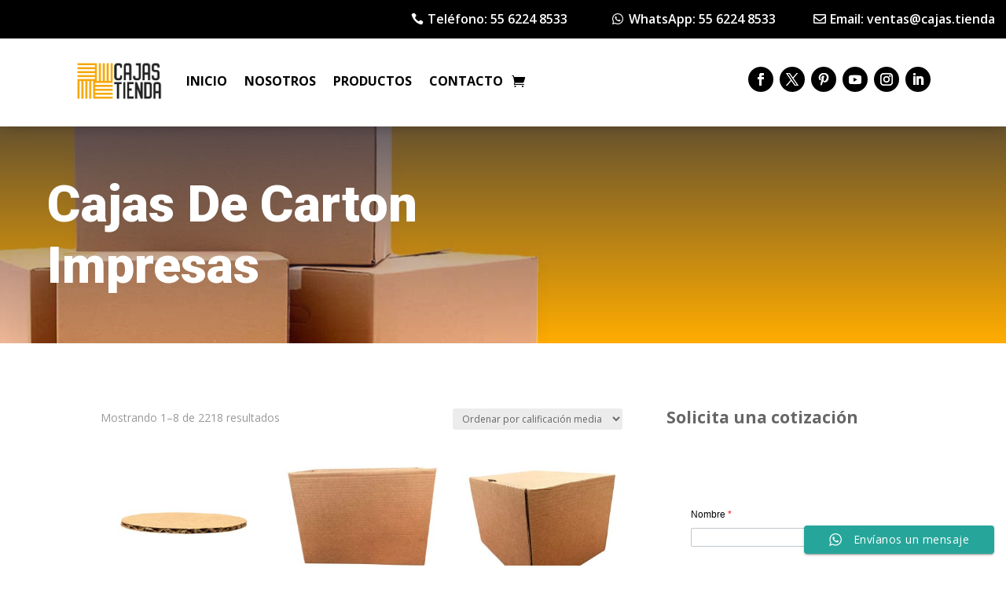

--- FILE ---
content_type: text/html; charset=utf-8
request_url: https://www.google.com/recaptcha/api2/anchor?ar=1&k=6Lf71nokAAAAANSl9EfsVNE1NucdbC2FZ8vncmCo&co=aHR0cHM6Ly9jYWphcy50aWVuZGE6NDQz&hl=en&v=PoyoqOPhxBO7pBk68S4YbpHZ&theme=light&size=normal&anchor-ms=20000&execute-ms=30000&cb=v4jsow72i9kp
body_size: 49315
content:
<!DOCTYPE HTML><html dir="ltr" lang="en"><head><meta http-equiv="Content-Type" content="text/html; charset=UTF-8">
<meta http-equiv="X-UA-Compatible" content="IE=edge">
<title>reCAPTCHA</title>
<style type="text/css">
/* cyrillic-ext */
@font-face {
  font-family: 'Roboto';
  font-style: normal;
  font-weight: 400;
  font-stretch: 100%;
  src: url(//fonts.gstatic.com/s/roboto/v48/KFO7CnqEu92Fr1ME7kSn66aGLdTylUAMa3GUBHMdazTgWw.woff2) format('woff2');
  unicode-range: U+0460-052F, U+1C80-1C8A, U+20B4, U+2DE0-2DFF, U+A640-A69F, U+FE2E-FE2F;
}
/* cyrillic */
@font-face {
  font-family: 'Roboto';
  font-style: normal;
  font-weight: 400;
  font-stretch: 100%;
  src: url(//fonts.gstatic.com/s/roboto/v48/KFO7CnqEu92Fr1ME7kSn66aGLdTylUAMa3iUBHMdazTgWw.woff2) format('woff2');
  unicode-range: U+0301, U+0400-045F, U+0490-0491, U+04B0-04B1, U+2116;
}
/* greek-ext */
@font-face {
  font-family: 'Roboto';
  font-style: normal;
  font-weight: 400;
  font-stretch: 100%;
  src: url(//fonts.gstatic.com/s/roboto/v48/KFO7CnqEu92Fr1ME7kSn66aGLdTylUAMa3CUBHMdazTgWw.woff2) format('woff2');
  unicode-range: U+1F00-1FFF;
}
/* greek */
@font-face {
  font-family: 'Roboto';
  font-style: normal;
  font-weight: 400;
  font-stretch: 100%;
  src: url(//fonts.gstatic.com/s/roboto/v48/KFO7CnqEu92Fr1ME7kSn66aGLdTylUAMa3-UBHMdazTgWw.woff2) format('woff2');
  unicode-range: U+0370-0377, U+037A-037F, U+0384-038A, U+038C, U+038E-03A1, U+03A3-03FF;
}
/* math */
@font-face {
  font-family: 'Roboto';
  font-style: normal;
  font-weight: 400;
  font-stretch: 100%;
  src: url(//fonts.gstatic.com/s/roboto/v48/KFO7CnqEu92Fr1ME7kSn66aGLdTylUAMawCUBHMdazTgWw.woff2) format('woff2');
  unicode-range: U+0302-0303, U+0305, U+0307-0308, U+0310, U+0312, U+0315, U+031A, U+0326-0327, U+032C, U+032F-0330, U+0332-0333, U+0338, U+033A, U+0346, U+034D, U+0391-03A1, U+03A3-03A9, U+03B1-03C9, U+03D1, U+03D5-03D6, U+03F0-03F1, U+03F4-03F5, U+2016-2017, U+2034-2038, U+203C, U+2040, U+2043, U+2047, U+2050, U+2057, U+205F, U+2070-2071, U+2074-208E, U+2090-209C, U+20D0-20DC, U+20E1, U+20E5-20EF, U+2100-2112, U+2114-2115, U+2117-2121, U+2123-214F, U+2190, U+2192, U+2194-21AE, U+21B0-21E5, U+21F1-21F2, U+21F4-2211, U+2213-2214, U+2216-22FF, U+2308-230B, U+2310, U+2319, U+231C-2321, U+2336-237A, U+237C, U+2395, U+239B-23B7, U+23D0, U+23DC-23E1, U+2474-2475, U+25AF, U+25B3, U+25B7, U+25BD, U+25C1, U+25CA, U+25CC, U+25FB, U+266D-266F, U+27C0-27FF, U+2900-2AFF, U+2B0E-2B11, U+2B30-2B4C, U+2BFE, U+3030, U+FF5B, U+FF5D, U+1D400-1D7FF, U+1EE00-1EEFF;
}
/* symbols */
@font-face {
  font-family: 'Roboto';
  font-style: normal;
  font-weight: 400;
  font-stretch: 100%;
  src: url(//fonts.gstatic.com/s/roboto/v48/KFO7CnqEu92Fr1ME7kSn66aGLdTylUAMaxKUBHMdazTgWw.woff2) format('woff2');
  unicode-range: U+0001-000C, U+000E-001F, U+007F-009F, U+20DD-20E0, U+20E2-20E4, U+2150-218F, U+2190, U+2192, U+2194-2199, U+21AF, U+21E6-21F0, U+21F3, U+2218-2219, U+2299, U+22C4-22C6, U+2300-243F, U+2440-244A, U+2460-24FF, U+25A0-27BF, U+2800-28FF, U+2921-2922, U+2981, U+29BF, U+29EB, U+2B00-2BFF, U+4DC0-4DFF, U+FFF9-FFFB, U+10140-1018E, U+10190-1019C, U+101A0, U+101D0-101FD, U+102E0-102FB, U+10E60-10E7E, U+1D2C0-1D2D3, U+1D2E0-1D37F, U+1F000-1F0FF, U+1F100-1F1AD, U+1F1E6-1F1FF, U+1F30D-1F30F, U+1F315, U+1F31C, U+1F31E, U+1F320-1F32C, U+1F336, U+1F378, U+1F37D, U+1F382, U+1F393-1F39F, U+1F3A7-1F3A8, U+1F3AC-1F3AF, U+1F3C2, U+1F3C4-1F3C6, U+1F3CA-1F3CE, U+1F3D4-1F3E0, U+1F3ED, U+1F3F1-1F3F3, U+1F3F5-1F3F7, U+1F408, U+1F415, U+1F41F, U+1F426, U+1F43F, U+1F441-1F442, U+1F444, U+1F446-1F449, U+1F44C-1F44E, U+1F453, U+1F46A, U+1F47D, U+1F4A3, U+1F4B0, U+1F4B3, U+1F4B9, U+1F4BB, U+1F4BF, U+1F4C8-1F4CB, U+1F4D6, U+1F4DA, U+1F4DF, U+1F4E3-1F4E6, U+1F4EA-1F4ED, U+1F4F7, U+1F4F9-1F4FB, U+1F4FD-1F4FE, U+1F503, U+1F507-1F50B, U+1F50D, U+1F512-1F513, U+1F53E-1F54A, U+1F54F-1F5FA, U+1F610, U+1F650-1F67F, U+1F687, U+1F68D, U+1F691, U+1F694, U+1F698, U+1F6AD, U+1F6B2, U+1F6B9-1F6BA, U+1F6BC, U+1F6C6-1F6CF, U+1F6D3-1F6D7, U+1F6E0-1F6EA, U+1F6F0-1F6F3, U+1F6F7-1F6FC, U+1F700-1F7FF, U+1F800-1F80B, U+1F810-1F847, U+1F850-1F859, U+1F860-1F887, U+1F890-1F8AD, U+1F8B0-1F8BB, U+1F8C0-1F8C1, U+1F900-1F90B, U+1F93B, U+1F946, U+1F984, U+1F996, U+1F9E9, U+1FA00-1FA6F, U+1FA70-1FA7C, U+1FA80-1FA89, U+1FA8F-1FAC6, U+1FACE-1FADC, U+1FADF-1FAE9, U+1FAF0-1FAF8, U+1FB00-1FBFF;
}
/* vietnamese */
@font-face {
  font-family: 'Roboto';
  font-style: normal;
  font-weight: 400;
  font-stretch: 100%;
  src: url(//fonts.gstatic.com/s/roboto/v48/KFO7CnqEu92Fr1ME7kSn66aGLdTylUAMa3OUBHMdazTgWw.woff2) format('woff2');
  unicode-range: U+0102-0103, U+0110-0111, U+0128-0129, U+0168-0169, U+01A0-01A1, U+01AF-01B0, U+0300-0301, U+0303-0304, U+0308-0309, U+0323, U+0329, U+1EA0-1EF9, U+20AB;
}
/* latin-ext */
@font-face {
  font-family: 'Roboto';
  font-style: normal;
  font-weight: 400;
  font-stretch: 100%;
  src: url(//fonts.gstatic.com/s/roboto/v48/KFO7CnqEu92Fr1ME7kSn66aGLdTylUAMa3KUBHMdazTgWw.woff2) format('woff2');
  unicode-range: U+0100-02BA, U+02BD-02C5, U+02C7-02CC, U+02CE-02D7, U+02DD-02FF, U+0304, U+0308, U+0329, U+1D00-1DBF, U+1E00-1E9F, U+1EF2-1EFF, U+2020, U+20A0-20AB, U+20AD-20C0, U+2113, U+2C60-2C7F, U+A720-A7FF;
}
/* latin */
@font-face {
  font-family: 'Roboto';
  font-style: normal;
  font-weight: 400;
  font-stretch: 100%;
  src: url(//fonts.gstatic.com/s/roboto/v48/KFO7CnqEu92Fr1ME7kSn66aGLdTylUAMa3yUBHMdazQ.woff2) format('woff2');
  unicode-range: U+0000-00FF, U+0131, U+0152-0153, U+02BB-02BC, U+02C6, U+02DA, U+02DC, U+0304, U+0308, U+0329, U+2000-206F, U+20AC, U+2122, U+2191, U+2193, U+2212, U+2215, U+FEFF, U+FFFD;
}
/* cyrillic-ext */
@font-face {
  font-family: 'Roboto';
  font-style: normal;
  font-weight: 500;
  font-stretch: 100%;
  src: url(//fonts.gstatic.com/s/roboto/v48/KFO7CnqEu92Fr1ME7kSn66aGLdTylUAMa3GUBHMdazTgWw.woff2) format('woff2');
  unicode-range: U+0460-052F, U+1C80-1C8A, U+20B4, U+2DE0-2DFF, U+A640-A69F, U+FE2E-FE2F;
}
/* cyrillic */
@font-face {
  font-family: 'Roboto';
  font-style: normal;
  font-weight: 500;
  font-stretch: 100%;
  src: url(//fonts.gstatic.com/s/roboto/v48/KFO7CnqEu92Fr1ME7kSn66aGLdTylUAMa3iUBHMdazTgWw.woff2) format('woff2');
  unicode-range: U+0301, U+0400-045F, U+0490-0491, U+04B0-04B1, U+2116;
}
/* greek-ext */
@font-face {
  font-family: 'Roboto';
  font-style: normal;
  font-weight: 500;
  font-stretch: 100%;
  src: url(//fonts.gstatic.com/s/roboto/v48/KFO7CnqEu92Fr1ME7kSn66aGLdTylUAMa3CUBHMdazTgWw.woff2) format('woff2');
  unicode-range: U+1F00-1FFF;
}
/* greek */
@font-face {
  font-family: 'Roboto';
  font-style: normal;
  font-weight: 500;
  font-stretch: 100%;
  src: url(//fonts.gstatic.com/s/roboto/v48/KFO7CnqEu92Fr1ME7kSn66aGLdTylUAMa3-UBHMdazTgWw.woff2) format('woff2');
  unicode-range: U+0370-0377, U+037A-037F, U+0384-038A, U+038C, U+038E-03A1, U+03A3-03FF;
}
/* math */
@font-face {
  font-family: 'Roboto';
  font-style: normal;
  font-weight: 500;
  font-stretch: 100%;
  src: url(//fonts.gstatic.com/s/roboto/v48/KFO7CnqEu92Fr1ME7kSn66aGLdTylUAMawCUBHMdazTgWw.woff2) format('woff2');
  unicode-range: U+0302-0303, U+0305, U+0307-0308, U+0310, U+0312, U+0315, U+031A, U+0326-0327, U+032C, U+032F-0330, U+0332-0333, U+0338, U+033A, U+0346, U+034D, U+0391-03A1, U+03A3-03A9, U+03B1-03C9, U+03D1, U+03D5-03D6, U+03F0-03F1, U+03F4-03F5, U+2016-2017, U+2034-2038, U+203C, U+2040, U+2043, U+2047, U+2050, U+2057, U+205F, U+2070-2071, U+2074-208E, U+2090-209C, U+20D0-20DC, U+20E1, U+20E5-20EF, U+2100-2112, U+2114-2115, U+2117-2121, U+2123-214F, U+2190, U+2192, U+2194-21AE, U+21B0-21E5, U+21F1-21F2, U+21F4-2211, U+2213-2214, U+2216-22FF, U+2308-230B, U+2310, U+2319, U+231C-2321, U+2336-237A, U+237C, U+2395, U+239B-23B7, U+23D0, U+23DC-23E1, U+2474-2475, U+25AF, U+25B3, U+25B7, U+25BD, U+25C1, U+25CA, U+25CC, U+25FB, U+266D-266F, U+27C0-27FF, U+2900-2AFF, U+2B0E-2B11, U+2B30-2B4C, U+2BFE, U+3030, U+FF5B, U+FF5D, U+1D400-1D7FF, U+1EE00-1EEFF;
}
/* symbols */
@font-face {
  font-family: 'Roboto';
  font-style: normal;
  font-weight: 500;
  font-stretch: 100%;
  src: url(//fonts.gstatic.com/s/roboto/v48/KFO7CnqEu92Fr1ME7kSn66aGLdTylUAMaxKUBHMdazTgWw.woff2) format('woff2');
  unicode-range: U+0001-000C, U+000E-001F, U+007F-009F, U+20DD-20E0, U+20E2-20E4, U+2150-218F, U+2190, U+2192, U+2194-2199, U+21AF, U+21E6-21F0, U+21F3, U+2218-2219, U+2299, U+22C4-22C6, U+2300-243F, U+2440-244A, U+2460-24FF, U+25A0-27BF, U+2800-28FF, U+2921-2922, U+2981, U+29BF, U+29EB, U+2B00-2BFF, U+4DC0-4DFF, U+FFF9-FFFB, U+10140-1018E, U+10190-1019C, U+101A0, U+101D0-101FD, U+102E0-102FB, U+10E60-10E7E, U+1D2C0-1D2D3, U+1D2E0-1D37F, U+1F000-1F0FF, U+1F100-1F1AD, U+1F1E6-1F1FF, U+1F30D-1F30F, U+1F315, U+1F31C, U+1F31E, U+1F320-1F32C, U+1F336, U+1F378, U+1F37D, U+1F382, U+1F393-1F39F, U+1F3A7-1F3A8, U+1F3AC-1F3AF, U+1F3C2, U+1F3C4-1F3C6, U+1F3CA-1F3CE, U+1F3D4-1F3E0, U+1F3ED, U+1F3F1-1F3F3, U+1F3F5-1F3F7, U+1F408, U+1F415, U+1F41F, U+1F426, U+1F43F, U+1F441-1F442, U+1F444, U+1F446-1F449, U+1F44C-1F44E, U+1F453, U+1F46A, U+1F47D, U+1F4A3, U+1F4B0, U+1F4B3, U+1F4B9, U+1F4BB, U+1F4BF, U+1F4C8-1F4CB, U+1F4D6, U+1F4DA, U+1F4DF, U+1F4E3-1F4E6, U+1F4EA-1F4ED, U+1F4F7, U+1F4F9-1F4FB, U+1F4FD-1F4FE, U+1F503, U+1F507-1F50B, U+1F50D, U+1F512-1F513, U+1F53E-1F54A, U+1F54F-1F5FA, U+1F610, U+1F650-1F67F, U+1F687, U+1F68D, U+1F691, U+1F694, U+1F698, U+1F6AD, U+1F6B2, U+1F6B9-1F6BA, U+1F6BC, U+1F6C6-1F6CF, U+1F6D3-1F6D7, U+1F6E0-1F6EA, U+1F6F0-1F6F3, U+1F6F7-1F6FC, U+1F700-1F7FF, U+1F800-1F80B, U+1F810-1F847, U+1F850-1F859, U+1F860-1F887, U+1F890-1F8AD, U+1F8B0-1F8BB, U+1F8C0-1F8C1, U+1F900-1F90B, U+1F93B, U+1F946, U+1F984, U+1F996, U+1F9E9, U+1FA00-1FA6F, U+1FA70-1FA7C, U+1FA80-1FA89, U+1FA8F-1FAC6, U+1FACE-1FADC, U+1FADF-1FAE9, U+1FAF0-1FAF8, U+1FB00-1FBFF;
}
/* vietnamese */
@font-face {
  font-family: 'Roboto';
  font-style: normal;
  font-weight: 500;
  font-stretch: 100%;
  src: url(//fonts.gstatic.com/s/roboto/v48/KFO7CnqEu92Fr1ME7kSn66aGLdTylUAMa3OUBHMdazTgWw.woff2) format('woff2');
  unicode-range: U+0102-0103, U+0110-0111, U+0128-0129, U+0168-0169, U+01A0-01A1, U+01AF-01B0, U+0300-0301, U+0303-0304, U+0308-0309, U+0323, U+0329, U+1EA0-1EF9, U+20AB;
}
/* latin-ext */
@font-face {
  font-family: 'Roboto';
  font-style: normal;
  font-weight: 500;
  font-stretch: 100%;
  src: url(//fonts.gstatic.com/s/roboto/v48/KFO7CnqEu92Fr1ME7kSn66aGLdTylUAMa3KUBHMdazTgWw.woff2) format('woff2');
  unicode-range: U+0100-02BA, U+02BD-02C5, U+02C7-02CC, U+02CE-02D7, U+02DD-02FF, U+0304, U+0308, U+0329, U+1D00-1DBF, U+1E00-1E9F, U+1EF2-1EFF, U+2020, U+20A0-20AB, U+20AD-20C0, U+2113, U+2C60-2C7F, U+A720-A7FF;
}
/* latin */
@font-face {
  font-family: 'Roboto';
  font-style: normal;
  font-weight: 500;
  font-stretch: 100%;
  src: url(//fonts.gstatic.com/s/roboto/v48/KFO7CnqEu92Fr1ME7kSn66aGLdTylUAMa3yUBHMdazQ.woff2) format('woff2');
  unicode-range: U+0000-00FF, U+0131, U+0152-0153, U+02BB-02BC, U+02C6, U+02DA, U+02DC, U+0304, U+0308, U+0329, U+2000-206F, U+20AC, U+2122, U+2191, U+2193, U+2212, U+2215, U+FEFF, U+FFFD;
}
/* cyrillic-ext */
@font-face {
  font-family: 'Roboto';
  font-style: normal;
  font-weight: 900;
  font-stretch: 100%;
  src: url(//fonts.gstatic.com/s/roboto/v48/KFO7CnqEu92Fr1ME7kSn66aGLdTylUAMa3GUBHMdazTgWw.woff2) format('woff2');
  unicode-range: U+0460-052F, U+1C80-1C8A, U+20B4, U+2DE0-2DFF, U+A640-A69F, U+FE2E-FE2F;
}
/* cyrillic */
@font-face {
  font-family: 'Roboto';
  font-style: normal;
  font-weight: 900;
  font-stretch: 100%;
  src: url(//fonts.gstatic.com/s/roboto/v48/KFO7CnqEu92Fr1ME7kSn66aGLdTylUAMa3iUBHMdazTgWw.woff2) format('woff2');
  unicode-range: U+0301, U+0400-045F, U+0490-0491, U+04B0-04B1, U+2116;
}
/* greek-ext */
@font-face {
  font-family: 'Roboto';
  font-style: normal;
  font-weight: 900;
  font-stretch: 100%;
  src: url(//fonts.gstatic.com/s/roboto/v48/KFO7CnqEu92Fr1ME7kSn66aGLdTylUAMa3CUBHMdazTgWw.woff2) format('woff2');
  unicode-range: U+1F00-1FFF;
}
/* greek */
@font-face {
  font-family: 'Roboto';
  font-style: normal;
  font-weight: 900;
  font-stretch: 100%;
  src: url(//fonts.gstatic.com/s/roboto/v48/KFO7CnqEu92Fr1ME7kSn66aGLdTylUAMa3-UBHMdazTgWw.woff2) format('woff2');
  unicode-range: U+0370-0377, U+037A-037F, U+0384-038A, U+038C, U+038E-03A1, U+03A3-03FF;
}
/* math */
@font-face {
  font-family: 'Roboto';
  font-style: normal;
  font-weight: 900;
  font-stretch: 100%;
  src: url(//fonts.gstatic.com/s/roboto/v48/KFO7CnqEu92Fr1ME7kSn66aGLdTylUAMawCUBHMdazTgWw.woff2) format('woff2');
  unicode-range: U+0302-0303, U+0305, U+0307-0308, U+0310, U+0312, U+0315, U+031A, U+0326-0327, U+032C, U+032F-0330, U+0332-0333, U+0338, U+033A, U+0346, U+034D, U+0391-03A1, U+03A3-03A9, U+03B1-03C9, U+03D1, U+03D5-03D6, U+03F0-03F1, U+03F4-03F5, U+2016-2017, U+2034-2038, U+203C, U+2040, U+2043, U+2047, U+2050, U+2057, U+205F, U+2070-2071, U+2074-208E, U+2090-209C, U+20D0-20DC, U+20E1, U+20E5-20EF, U+2100-2112, U+2114-2115, U+2117-2121, U+2123-214F, U+2190, U+2192, U+2194-21AE, U+21B0-21E5, U+21F1-21F2, U+21F4-2211, U+2213-2214, U+2216-22FF, U+2308-230B, U+2310, U+2319, U+231C-2321, U+2336-237A, U+237C, U+2395, U+239B-23B7, U+23D0, U+23DC-23E1, U+2474-2475, U+25AF, U+25B3, U+25B7, U+25BD, U+25C1, U+25CA, U+25CC, U+25FB, U+266D-266F, U+27C0-27FF, U+2900-2AFF, U+2B0E-2B11, U+2B30-2B4C, U+2BFE, U+3030, U+FF5B, U+FF5D, U+1D400-1D7FF, U+1EE00-1EEFF;
}
/* symbols */
@font-face {
  font-family: 'Roboto';
  font-style: normal;
  font-weight: 900;
  font-stretch: 100%;
  src: url(//fonts.gstatic.com/s/roboto/v48/KFO7CnqEu92Fr1ME7kSn66aGLdTylUAMaxKUBHMdazTgWw.woff2) format('woff2');
  unicode-range: U+0001-000C, U+000E-001F, U+007F-009F, U+20DD-20E0, U+20E2-20E4, U+2150-218F, U+2190, U+2192, U+2194-2199, U+21AF, U+21E6-21F0, U+21F3, U+2218-2219, U+2299, U+22C4-22C6, U+2300-243F, U+2440-244A, U+2460-24FF, U+25A0-27BF, U+2800-28FF, U+2921-2922, U+2981, U+29BF, U+29EB, U+2B00-2BFF, U+4DC0-4DFF, U+FFF9-FFFB, U+10140-1018E, U+10190-1019C, U+101A0, U+101D0-101FD, U+102E0-102FB, U+10E60-10E7E, U+1D2C0-1D2D3, U+1D2E0-1D37F, U+1F000-1F0FF, U+1F100-1F1AD, U+1F1E6-1F1FF, U+1F30D-1F30F, U+1F315, U+1F31C, U+1F31E, U+1F320-1F32C, U+1F336, U+1F378, U+1F37D, U+1F382, U+1F393-1F39F, U+1F3A7-1F3A8, U+1F3AC-1F3AF, U+1F3C2, U+1F3C4-1F3C6, U+1F3CA-1F3CE, U+1F3D4-1F3E0, U+1F3ED, U+1F3F1-1F3F3, U+1F3F5-1F3F7, U+1F408, U+1F415, U+1F41F, U+1F426, U+1F43F, U+1F441-1F442, U+1F444, U+1F446-1F449, U+1F44C-1F44E, U+1F453, U+1F46A, U+1F47D, U+1F4A3, U+1F4B0, U+1F4B3, U+1F4B9, U+1F4BB, U+1F4BF, U+1F4C8-1F4CB, U+1F4D6, U+1F4DA, U+1F4DF, U+1F4E3-1F4E6, U+1F4EA-1F4ED, U+1F4F7, U+1F4F9-1F4FB, U+1F4FD-1F4FE, U+1F503, U+1F507-1F50B, U+1F50D, U+1F512-1F513, U+1F53E-1F54A, U+1F54F-1F5FA, U+1F610, U+1F650-1F67F, U+1F687, U+1F68D, U+1F691, U+1F694, U+1F698, U+1F6AD, U+1F6B2, U+1F6B9-1F6BA, U+1F6BC, U+1F6C6-1F6CF, U+1F6D3-1F6D7, U+1F6E0-1F6EA, U+1F6F0-1F6F3, U+1F6F7-1F6FC, U+1F700-1F7FF, U+1F800-1F80B, U+1F810-1F847, U+1F850-1F859, U+1F860-1F887, U+1F890-1F8AD, U+1F8B0-1F8BB, U+1F8C0-1F8C1, U+1F900-1F90B, U+1F93B, U+1F946, U+1F984, U+1F996, U+1F9E9, U+1FA00-1FA6F, U+1FA70-1FA7C, U+1FA80-1FA89, U+1FA8F-1FAC6, U+1FACE-1FADC, U+1FADF-1FAE9, U+1FAF0-1FAF8, U+1FB00-1FBFF;
}
/* vietnamese */
@font-face {
  font-family: 'Roboto';
  font-style: normal;
  font-weight: 900;
  font-stretch: 100%;
  src: url(//fonts.gstatic.com/s/roboto/v48/KFO7CnqEu92Fr1ME7kSn66aGLdTylUAMa3OUBHMdazTgWw.woff2) format('woff2');
  unicode-range: U+0102-0103, U+0110-0111, U+0128-0129, U+0168-0169, U+01A0-01A1, U+01AF-01B0, U+0300-0301, U+0303-0304, U+0308-0309, U+0323, U+0329, U+1EA0-1EF9, U+20AB;
}
/* latin-ext */
@font-face {
  font-family: 'Roboto';
  font-style: normal;
  font-weight: 900;
  font-stretch: 100%;
  src: url(//fonts.gstatic.com/s/roboto/v48/KFO7CnqEu92Fr1ME7kSn66aGLdTylUAMa3KUBHMdazTgWw.woff2) format('woff2');
  unicode-range: U+0100-02BA, U+02BD-02C5, U+02C7-02CC, U+02CE-02D7, U+02DD-02FF, U+0304, U+0308, U+0329, U+1D00-1DBF, U+1E00-1E9F, U+1EF2-1EFF, U+2020, U+20A0-20AB, U+20AD-20C0, U+2113, U+2C60-2C7F, U+A720-A7FF;
}
/* latin */
@font-face {
  font-family: 'Roboto';
  font-style: normal;
  font-weight: 900;
  font-stretch: 100%;
  src: url(//fonts.gstatic.com/s/roboto/v48/KFO7CnqEu92Fr1ME7kSn66aGLdTylUAMa3yUBHMdazQ.woff2) format('woff2');
  unicode-range: U+0000-00FF, U+0131, U+0152-0153, U+02BB-02BC, U+02C6, U+02DA, U+02DC, U+0304, U+0308, U+0329, U+2000-206F, U+20AC, U+2122, U+2191, U+2193, U+2212, U+2215, U+FEFF, U+FFFD;
}

</style>
<link rel="stylesheet" type="text/css" href="https://www.gstatic.com/recaptcha/releases/PoyoqOPhxBO7pBk68S4YbpHZ/styles__ltr.css">
<script nonce="rCWkXuudqLaqC7LwBMJ9Pg" type="text/javascript">window['__recaptcha_api'] = 'https://www.google.com/recaptcha/api2/';</script>
<script type="text/javascript" src="https://www.gstatic.com/recaptcha/releases/PoyoqOPhxBO7pBk68S4YbpHZ/recaptcha__en.js" nonce="rCWkXuudqLaqC7LwBMJ9Pg">
      
    </script></head>
<body><div id="rc-anchor-alert" class="rc-anchor-alert"></div>
<input type="hidden" id="recaptcha-token" value="[base64]">
<script type="text/javascript" nonce="rCWkXuudqLaqC7LwBMJ9Pg">
      recaptcha.anchor.Main.init("[\x22ainput\x22,[\x22bgdata\x22,\x22\x22,\[base64]/[base64]/[base64]/[base64]/[base64]/[base64]/KGcoTywyNTMsTy5PKSxVRyhPLEMpKTpnKE8sMjUzLEMpLE8pKSxsKSksTykpfSxieT1mdW5jdGlvbihDLE8sdSxsKXtmb3IobD0odT1SKEMpLDApO08+MDtPLS0pbD1sPDw4fFooQyk7ZyhDLHUsbCl9LFVHPWZ1bmN0aW9uKEMsTyl7Qy5pLmxlbmd0aD4xMDQ/[base64]/[base64]/[base64]/[base64]/[base64]/[base64]/[base64]\\u003d\x22,\[base64]\x22,\x22wrXCt8KLfsOzccOUw5zCuMK1HsOFHsKIw7Yewr4uwp7CiMKTw44hwp5Hw47DhcKTHsKrWcKRaAzDlMKdw5QFFFXCk8O0AH3DkjjDtWLCgEgRfxLCgxTDjVBDOkZKc8OcZMOhw5xoN0zCpRtMBcKsbjZrwo8Hw6bDvMKmMsKwwovClsKfw7Nww7ZaNcK/A3/DvcOOZcOnw5TDpAfClcO1wrAsGsO/KQ7CksOhLFxgHcOOw6TCmQzDocOwBE4HwrPDumbChMO8wrzDq8OWRRbDh8KKwq7CvHvCgmYcw6rDi8KDwroyw7QUwqzCrsKcwrjDrVfDuMKTwpnDn1VRwqhpw5kBw5nDusKyQMKBw58PMsOMX8KEUg/CjMKxwoATw7fCgD3CmDo2SAzCnjwhwoLDgBwRdyfClBTCp8ODdsKBwo8aQAzDh8KnOEI5w6DChsO0w4TCtMKeVMOwwpF8HFvCucO1VGMyw4/ChF7ChcKEw4jDvWzDun/Cg8Khe01yO8Kdw5YeBmjDs8K6wr4qIGDCvsKDaMKQDg0yDsK/SxYnGsKpa8KYN3Qmc8Kew6/[base64]/wphJSDJ2UFlFwoMlw5jDusK+K8KJwqLDkE/CuMOmNMOew5hjw5ENw6wSbExPZhvDsBB8YsKkwr5SdjzDtsOtYk95w5lhQcO2AsO0Zycew7MxJ8OMw5bClsK7TQ/Cg8O5IGwzw7IAQy1SZsK+wqLCtEpjPMOew5zCrMKVwoXDghXChcOdw4/[base64]/DvMOawpFzDMOcO8O0L8OXd8KjwoUcw54tAcOmw74bwo/Du0YMLsOjdsO4F8KWDAPCoMKBDQHCu8KSwpDCsVTCnXMwU8ORwr7ChSwvWBx/wq3Cn8OMwo4sw7ECwr3ClgQow5/DhcOcwrYCIXfDlsKgGGdtHUDDtcKBw4Usw71pGcKoRXjCjEQoU8Krw5nDq1d1BWkUw6bCsilmwoUJwpbCgWbDoEt7N8KjawHCqcKDwowcXwnDuT/ChR5hwqXDlsK8TMOjwptRw7XCgsKFN1cGNcOlw5LCusKff8ObUTDDvEo4b8Oew6LCmwZqw64AwpIsexDDqMO2VC/DkmhmKMOdw6c4RGHCmXLDtsKfw7fDhi/CgMKuwpVqw7zDrQZDLV4yYndAw5MZw5nDmiDCqS/Dn3VMw41PE2okFSHDk8KqJsOWwrEkJz54Xw/DtcKqS2t2Q18pRMOEcMOMIhpMbzrDucOue8KbHnkmfBRedD0Zw6PCim1FFMO1wpjCmR/Ctj4Lw6ovwpU4JBgcw6zCinbCglDDhsO9w59qw6ZSSsOvw4EdwonDrsKGEm/DtMOJUMKpasK3w4TDtMOqw73CgiTDvzk9Ni/CuRdMVEzCkcOGw7gKwp7DrsK5wrXDrysQwo1MME3CvQcVwq/DkwjDlWxWwpLDk3bDtS3Cv8K7w40rJcKHCsKKw6vDhMK5W10uw4TDmcOJLjs4T8OKZErDi20kw5nDn2BkOsO7wq5aOCXDgD5rw5vCksOIw5MOwoZ8wpjDi8KvwotiMWfCjk1IwqBiw4HCksO5dsKrw6jDucK3FCJyw4MgRMKZAxXDnzB5amPCiMKrS2HDh8K/w7rDrAxewqfCgsKbwrgZw6vCv8OZw4XDq8KINMK1ZRRHV8OfwpIKXEHCj8Oiwo7Ck2LDpsOLwpHDtMKHVBNZZh7CvBfCkMKZAD7DmGPDjwzCq8KSw5F6wqwvw7zCuMKNw4XCmcKdcj/[base64]/CvcOgw4HDqQ0UPMK0cMOqLlcXTsOIXDnDnxbDlsKeWsK1WcK9wrzCoMKjOgzCvsKjwqjCsxVEw67Cr2wSSsOSa31Ywp/[base64]/CuCTCn0glAWrDscKWwrk8wq/Cr3bCqMKOwpV8w65yIgTCkQ5FwqHClcKqIcKHw5lpw6VxdMOVaFgSw6bCpUTDo8OTw4wDRGIAXH3CllPCmA9MwpHDrxPCr8OKaWTCq8K7eV/CpcK2JEtPw47DmMObwoHDsMOSGH89fMKZw7ZYHEdcwpIHHMK5XsKSw4JYVsKDLwEndMOlGMKYw57CssO/w6IqdMKyKQ/[base64]/Dp8KeRHfDm8K6JcKGUcK6w6Iiw5ZJwpfCpEI+B8Otwoh0TcO0w7zDhsOwMcOuRSbCvcKZNS7CtsOgA8O8w6TDp2rCu8Ovw5bDqVTCvQPDuGXDixB0wocCwoFnfMOFw6Boex1xwrnClRHDo8ONO8KVHm7Dp8Kqw7fCoG8+wqY1JMOSw7A0w68CBcKCYcOSwql7C2s/GMORw69LU8K8w4nCpcOZLMKAG8OAwr7Ch2A3Yw8Jw553VHPDsR3DllF5wrnDuR10e8Oew5/DkcO8wr13w4TCj3JfFcKHSsKTwr0Vw7nDvMOawqjCvsK5w7zClsKqbWjCpBl4fsK7HF5hdMODOsKqw7vDl8OXbC/CnC7DhA7CthxKw49jwogBP8Ouwp7DtXwnBUBow6EsJwdjwr7Cg01Lw5o4w4VbwpNYKMOwaFMhwrXDpBrCs8OuwqTDtsOCwpV/[base64]/[base64]/Cqgw0cS5uw4xLwpnDtzMQwrHDksODbC03XMKpJU/DtQrCp8KPC8OgdkrCt03CjMKzA8KAwqF/w5nChcKMIBPCucOoXTlpwp5xQD7DglfDmxDDnV/CrTVow6E+woxlw4hjw4wMw7XDg8ONZ8K+fcKjwoHCisOHwotuZMOLMxnCl8KfworChsKJwoBMIGnCmQfCicOgLhM3w4/Dn8OUJxvCiHfDrjVSw6jCmMOteg5yYGkIwqwhw43CgT4fw5pYV8ONwpIhw44fw5PClRdNw70/[base64]/Cs1YaF8Kvwp80wolzwp8swotXw4deZ8O5CQ3Dk09nNMKRw7wKZgRZwolCM8Kmw6dsw43CtMODwpRGC8O4wpABDMKwwpjDrsKfw4rCuzx2wrrCoA1hIMK5c8OyXMO/w4Mfwql6w40iUUXDvsKLPmPCjsO1JX12wpvDrhg3ITHCt8OTw74bwq8pCCpidMOEw6nDq1jDnMOOSsKpVsKgKcOSTlLDu8OCw5vDuXUhw4bCpcKpwovDpi8Gw6nDlsKSwqoXwpFHw6PDnm8iCX7CjcOzWMOcw4F3w7/DolDCiQoVw6low4vCpiLDiSFoCsOOMVvDp8K9JQPDmDwcIsOYwrHClMKiAMKNBFI9w7l5esO5w5vCucKSwqXCi8O0cg07wqfCjC8vVcKTw47DhBgwDDfDncKfwpoxw4rDhUZiN8K3wqfChznDgWV1wqrCh8OPw5/CocOrw4t8X8O8fEI2SsOER3hULAFTwo/DszlFwoRMwolrw73DhgprwoHCvxYQwrpqwps7BArDtcKDwo1zw6VoNzB6w45awqjCisOmGhVoOW/[base64]/[base64]/Du8OTUMOuw6NywpbCu8OnwrQYw5bCm1XDvMKTM3Nyw7LCpWw/KsKYaMOOwobCiMK7w7vDq1rCo8KfRUUzw4TDonfCmWLDqG/Cq8Khwp11wrfCm8OrwqtIZTAQB8O+T3okwozCrFNaax0jScOqQcODwrTDsjE1w4XDtRFvw6fDmcOWw5lQwqvCqnHCuHDCtsO3dsKEN8Oxw78kwr5GwrjCicO9R3tvdWHCmMKDw4Z8w4DCjQwXw799I8Krw6TDh8KMQ8KoworDkMK7w6sywot/[base64]/[base64]/DrcKBwqLCsloyVW3DmB8cAHTCqMOkw68FTcKMV1klwplJbFRVw57DmMOlw6nCug8gwplxehMuwoFmw63CrRB+wqVBHcKJwqPDocKRw6tiw6cUC8OvwrLCpMKnHcOdw53DmHPDslPCpMOAwpvCmiQIHVNxw5rDunjDt8OOIHzCtgBWwqXDnV3CunINw6h/[base64]/[base64]/wrLDgMKgwp3DnMOmLsOlwpEic8K8esKUw53DmkQXIDzCiX/Dn07DscKCw5HDjMOPwol+w4QvTQLDvizDoU7CuDHDlcOBw4dROMKpwqtKPsKBEsOTWcKCw4fDuMKCwpx0wpJMw7DDvRsJw4YawpjClg19RcOtYsOsw4zDksOAfQ85wqnDpilAeQ9jNyvDrcKXc8K/bgBpX8OlcsKAwrPDl8O5wpPDh8KtRDPCmcOWfcOlw7/DgsOOWkHDk2gSw5DDrsKnSCnCg8OEwqvDlG/Ct8OneMOQfcOXcsOLw4HDmMOMHMOmwrI7w6h+LcOIw45jw6xLelZSw6VPw6XDp8KLwpUuw5rCvMOJw79ew4XDh3jDgsONw4zDkGYXa8KRw7jDk31dw4J/cMOkw7gONsKxDDFxwq49ZMOtAE5aw7EXw7gwwp11b2F6SRrCusOYRBLDlk53w4TClsKYw7PDrWjDikvCv8K1w4Iiw4nDompxAsO+wq8dw5nCkk/DixTDlcKyw4vCpgrCssOJwrnDpXPDq8OfwqnCjMKgwrjDtFEOfMOTw6Iuw7nCvsOMdkDCgMO0B1LDngTDhx4SwrjDgjbDr2zDk8OAEk/CpsKJw4RMWsKPCAATFw/[base64]/[base64]/[base64]/CqsO4BsKaV8OwI0HCr8O3wrzCoMOcWHsdw4fDthxwCVrClQrDuyJdwrXDtQvCplUdaXXDjUxGwrvChcKBw6fDs3EKw77DkcKXw4XCiSISGcKIwqtXwp1dMMOcESPCqcOuYsKEBkPCosKywpgRwpchI8KawojCuh0sw7jCtcOFMhfCshs/w4Ffw6vDosKFw7k2wobCmF0Bw50gw48MNFHCscOjFMKyGsObHcK+V8KFCFh4SiBSRnTCuMK+w4PCsmUJwpJLwqPDg8O1esKUwrLCqzc/[base64]/DiMONwrTCsFPCuGV0w4k8woU6ZlvCocOdw4jDusOJTMO+QyfCjsO1OiJvw7Fdc2rDk1zCh3ksT8OiT2nCtFrCosKEwojCuMKCd3IlwrHDsMK5wrIQw4E0w7vDhCjCocKuw6R0w5J/w410wphsEMKbEm7DoMOAw7HDi8KdEMOew6XDvV8kSsOKS2rDr0NuesKtBsOnwqVSYGIIwoE3w5nDjMO/[base64]/B8OPJcOrWMOtFV5UUgLClMOPAMK5w6/[base64]/VG5IOMO9QsOHw4d9wqRmw5fDtMK9CsKzwpJAMTVUSMKEwoZmBhRlbR88w47DscOSCMKrIMOHHgLChwnCk8O7LsKnH3h5w4jDlsOxZMOUwp4/EcK4JyrClMOlw4HCl0XCljV9w4vCisOVw70Ge1RQH8K7DzPCkDTCtFVCwpPDoMOPw7jDmxvDtQB0KBdnQMKTwpMNTsOcw4tzwrd/E8KbwrrDpsOzw5Y1w7TDmypOFQnChcOVw54bfcKAw6bDvMKvw7HCgxgTwrp/SAUlTHguw4NpwotLw5BaJMKJN8Ojw4TDjXheK8Onw4XDm8O1GgZUw47CoUnCsWnDs07DpMKiYxAeHsOuWsKww44FwqTDmivCksOJwqnCicOBwoNTWFAbLMOrAzvDjsK4IyR6w54HwqrCtsOfw5nCisOxwqfClQ9ow6HCkMK1wr1cwp/[base64]/[base64]/[base64]/CnGpdXMOlFgJRBMOuw7tFw5QawojCv8OKGzM9w4bCiCnDgcKldWR0w7fCny3DkcKHwr3DrW/CjBgzChHDhTEBMcKxwrzCqCLDqcOiGCXChwBDCWFyb8Kqa03Cu8OHwpBEw4IEw5BUIsKKwovDrcOIwo7CsEfCi39mf8KjAMOlTiLCrcO1Pi4JQcObZk4PMAvDjsOrwpHDoSnDkMKFw7QVw5ADwo4dwok4bHPCo8OHHcK8OcO/CsKCa8KLwoQ+w6tyf2QDZRwuwoPCkHLDokMAwr/DqcOAMQFcYyDDhcK5JTlCaMK1FivCisKoRDdWwpIxw63DhcOESGnCtDPDl8Ksw7DCscK7HznDkUjDiUPCiMOhSnrCi0M3HRfCtgENw4jDvMOwWhLDpA89w53Ck8KOw5zCjMKgRllAYjkRB8KFw6J6OMOsQn9/[base64]/JQIEP2oJJ03CvFTCk1PCiTQtwqNXw51xG8O3PVRid8KCwq3Ck8KOw7TDrEUrw78xRMOsf8OSZUDDmEVfw7xjNm/DtgDCrMO6w6TCpQ52TB/[base64]/[base64]/wo4JwoB+N3PCrMOUw7vCp8KQFwHCtEfCs8KxPMO3woxLXG7Dt33DiGQiO8Odw4dsRMKmFRDConHCrQFlw6kRNz3DqMOywrRwwoHDmGbDpWR/aBB8KcKwWCoEwrZ2O8Oew6l5wpxVXg4sw4MIw5vDhsOdbsKBw6rCownDtUUlTFzDrsKvCG9Gw47CgBzCjMKUwrgAai7DoMOQM2bCvcOVC3EHVcKcaMObw5BHGA/DssOTwq3DmWzCisKoUMKkTcO8I8OAWHQ4LsKww7fDunsQw54dCFXCrjHDtTrDvcOvMgsaw4vDlMODwrXCq8O1wrg4wrQEw4YHwqZwwqMWw5jDmMKLw6lUwoNFcGfCv8O4wqY+wo9iw6JgHcOQCMKywr3DjcKSw7Y0Mg7Dj8ONw5/CoXLDqMKHw7vDlsO0wposDsONSsKoXcOmUsK2wqQob8OQbh5ew4PDtwwIw5tiw5/DrhnDqsOtfsOQBBfDucKbw5bDqSxBwpATJQUpw6YeQ8KYEsOgw5ssAz1mwp9oCQTChEFnMsOBezhtdsKVw7HDsR9xeMO+ZMKhTsK5MR/DjAjDgcOawp3DmsKywoXDgsKia8KBwqYSE8KWw7EiwqLCkiUPwoFZw7HDhSrDtyQzRMO3CsOKSCxswpBaW8K+DsO7XVh3BFbDjAPDlGjCnBHDocOMT8OTwrXDjhN/woENU8KPEyPDscOXw7xwYkorw5IGw5tIVMO2w5ZLIGnCihg4w5MywqIQSzwHw6PClMKRBFfClXrCl8KIfMOiDsOUCFV9K8KBwpbCjMKYwpVtG8KFw7lQBwEdeDzDlsK7wrNDwoEfN8Ksw4wxDGF4fRzDgT1iwo/[base64]/VMOPPFo1wpHDtTLDmllXwrRPFBzCjMKcf0VaHhHDv8OQwpsDG8KZw4vCi8KKw5jCkAYNBT7CsMKAwr7Dt2YNwrXDp8OBwpwhwojDssKfwpzDsMK0dTZtwrrDnH3CpWA8wq/DmsKSwqobBMKhw6VqJMKowo0KH8KVwp7ClMOxK8OQBcOzw4/CnxXCvMKWw4p1OsOhGsKVIcOaw7/Co8KOEcO0YlXDphwRw5Znw5DDnsO8A8OGFsOZAsO3MCwedQHDrUbClsKRGyxuw6ghwp3DqUx7cS7CsAZ6WsOPKcO3w73DusOTwp/ChFLCgWjDtmlrwoPCig/CqMOuwqHDhBzDucKVwr5Yw6VTw6EEw6YeaTjClRHCoCQNw5vCpn1HBcKdw6YnwrZAVcKNw6rCmsKVOcKRwonCozDChzTChnXDpcK9NCJ6wqZoGEQrwpbDh14eNQTCm8KgMcKHPEHDo8O/F8O9T8KhVlrDvgvCuMOWT24CY8O7bMKZwpLDkW/DumUFwoTDkcOafcKhw5DCj0LDnMOxw47DhsKlCsOywoHDvhxLw4psAMKuw4fDpWJsbWvCnAVIwqzDnsKmYMK1w4HDk8KPScKbw7tzYsK1b8K5YcKmFHMNwrZmwrFrwplSwp/[base64]/DoXERw6I6YnPCm8OMdTBXw64kWcO7EcOrwo/[base64]/CgMOuwrzDtwl0w6fCgcO0HQBjwrAcw7sZRz/Dm1xJEcOFwr1EwrPDvBBnwqNcYMOpbMKDwr3Cg8Kxwq7CvjEAwolVw7TDlcOyw4HDuGTDgMK7JcK7w7/CiRRgHVEEMAHCpcK7wqdQwp1Swo0ZI8OeJcKowpHDvjbClAcqw5dbDmrDlsKKwrBnWm9fGMKhw4k9eMOfd29twqQlwoM7Lz7ChcOpw6vCpMO4PRICwqPDh8KAw4/DiTTDvlLDvknCn8OFw6pww4ImwrLCog7ChyEhwocpcw3CjMK0OBXDpcKqNULCnMOKXsKFXBHDscKMwqXCgFlmG8O6w4bCkQI5w58HwpfDqhI3w6YzVQVcIsO/wo93w5s+w5EXDUIVw4MdwppMZk0eCcOCw4TDtGFkw4dsWzQ0bX/CpsKswrBNacKCdMOXa8O7eMKnwr/CmWlww4vDgsK9DMKxw5dTBMOdWTBoLmwVwrxiwppJPMOuE0DDuy4gBsOBwpXDucKjw6IRASfDvsOPSRFVE8KVw6fCq8KPw6rCncO1wqXDpcKCw6PCn2wwZMKNw4doWX0Nwr/[base64]/CqsKfdTpcOS8EwpImYMK9wopMJ8OLwonDocOlwozDusKGw7Nyw53DlsOTw6Vpwrp+wo/DlwEUB8O+eRJhwrrDqsKVwoB/w4YGw5jCuGZTc8KnG8KBOEp/[base64]/Cg8OYMsOweCDDmMO/ImtTGVwYV8ORPGEPw69/HMO0w4PCiUpkEmLCriLCsxQTCMKtwqdSS2sZdhTCvcK5w68YG8KLfsOweTgXw5N4wqvDhDvDu8ODwoDDgsKVwofCmDAlwpPDqkYsw5PCssKiSsOVwo3CtsKcXhHDncKtfcOsCMKYw5N+FMO/aUbDjcKwNyXDucOSwoTDtMO8LcKMw7jDiFDCmsOqSsKBwrc0DwnDlcOAOsOFwod4wqtBw4YsQsK1UDJuwpR8wrY2VMK6w5DDllAvVMOLaQxvwpjDtMOJwrElw4Mxw4o/[base64]/DjyrDtcKbwp/ChnnCo8KkSAZxdgHCkjfCiMOQL8K8Z1/Cg8KmHzYOAcOLLlLDt8OqMMOmwrZkYXtAw4vDv8KTw6DDmTs1w5nDisOKM8KhecO/XjnCpHJoXxTDm2vCtyXDiSMSwoNwMcORw71dAcOXZsKlBMO5wop7JjLCpMOAw45QCcOdwopqwqvCkC4qw5fDgz9rRV18UgTCpcKGwrZlwrfDi8KOw6V3wpvDv28Rw7Imd8KOXMOaasKEwpHCssKHPBrCkGQIwpAqwoI4wpgdw6F/E8OEw7HCrhgtHMODAX7DlMKodSDDr2s2JBPDoDLChl3DoMOAw595wroGGDHDmANOwozDncKQw41BRsKSPgnDpGPCnMOMwoU8L8O/w7JwAsOowqvCvcKpw7rDtMKYwqtpw6cWccOQwpUNwp3Cjh1IBcOcw4/ClCZhwrDCh8OCRyREw7lawq3CscK0w4ggIcKywpYbwqTDtsKPVMKgBsOXw7ICHRTCj8Oww45AAS7DhEzCt344w7zCgHBqwpHCrcOlFMK9LjZCwp3Dn8OwfHrDj8O8fH3DhUvCsznDrHh1WsOdE8OCXcOLw4M4w7E/wr3CnMKlwqvCnGnCrMO/wqA/w6/DqmfCgmpvPTYyOj/DhMOdw5wMGsOmwp1ZwrEqwrQEcsKyw6zCncOxXSF1P8O+wqJXw4vCgQxcNsOmTGrDgsOhFMK2bMKHw4dHw5NqdsKDJMK1McO1w53DsMKDw6LCrMONIR3CosOgwp0gw67DqXkMwrt+wpvDhR4nwp/DuUxBwq7Di8OIKSosI8Kvw4tCaA7DlwzCgcKBwp0mw4rCo0nCvMKAw5UKeRpXwqgFw6TDmsKWXcKgwoHDocK8w7Yyw73CjMOcwq8pJ8K8wqM6w4PCkSYoHQE7w5bDkmd4w7fCjsK4HsOXwpgZE8OyeMK9wqJUwp7DqMK/wrfDtB/DrBnDtXfCgTXDisOUTmnDv8OYw7loZFTDpgzCjX/DvQvDpis+wonCssKVJVg/wq8uw4rDgcOLw4kIDcK7YsK6w4UWwrFjZsKlw7/CvMOfw7JkJcOfbxXCijHDosK/[base64]/e8ORHcK7w5/ChcKITcKpwqPDscOYwoxNSE4LwpnDicKmw6RMRcOXdsK7wqcDesKywqRsw4/CkcOVUMOIw5/Dr8K7VV7DhyTDusKLw4PCgsKoZQpIOsOLXsOYwqUnw44YL0YmKB9yw7bCowzCp8K7UT7DiHPCtFc2UD/DnXMQO8OEP8OCNDvDrQrDg8KmwqNLwosMBTjDpsKJw4QBJFfCpirDlHJ9NMOdw7DDtzJfw5PCqcOAY14dwoHCnMORT07DuTZWw4oBbcORdMK3w7PDsGXDncKUw7rCjcKPwrRRSsOuwpPDqzUqwpbCkMOqRijDgB49Wn/CoXjDisKfw6xiCmXDrXbDkMKewoIXw57Cj2XDgSlew4jDuyzDhsKRIUB7HmfCkmDDqsKlwpLChcKIQGbChnbDgsO4a8OgwpnCnQYRw7kdPsKrQgdud8Onw5g9wrTDtmJfSMKuAA5mw7jDscKlwqDDkMKUwp3ChcKMw6gvVsKSw5JwwprCgsKWGxFQw77CmcKtwo/CpcOhXMKVwrtPDXZKwpsNwopvCFRSw5p0KcKtwq0GCj7DuxIhVHvCj8OYw5vDg8Osw6FGMk/CpTrCuCTDqcOgLyvChTbCuMK9w6Z9wqnDlsOUR8KXwrI3IAhlw5bDlsKHfjpWIMOBT8OCJE/Di8OnwpFiIcOdFisUw7fCocO3asOkw5zCl1vCvks1QhMlf3PDj8KAwpLDrHAmZ8OFB8O/wrPDqsO7dMKrw4Uje8KSwq4dwqQWwq7CqsK0V8KPwpPDisOsDcOrw7XCmsOww6PDvBXDlxhqw64XGsKAwpzCvMK+YsK6w7fDmMOaJgAUw5fDssO1J8KFfMOOwphXR8KjPMK/w5RmWcOFRi5zwrPCpsO8Mh9cDMKrworDlDB+DSvCiMO7CMOPZFMxXnTDrcKwBjFqOV8tKMK3WXvDqMOiS8K5GMKMwrDCiMOsXhDClX5Ow5/DjsONwrbCrsO8az3DrFLDs8OIwoA5TC7CkcOWw5rCr8KcDsKmwoMiUFTCsGFTLTvDmMOkMxbDpETDtCZGwqddRzvCqnIEw57DuCMrwq3CgMOXw7HCpi3DkMKtw6dEwpjDlMOYwogXwp1UwozDuE/ChcOLEVISEMKoOg0HOMKIwobCnsO0w6PCgsK4w6nDnsK8TU7DisODwq/DlcOvPmsDw4R4KiYZNcOdEMOCQ8Kjwp1ww6ZdNzsiw7jDhX95wo0rw6vCnjY5wrDCmMK6w7jCgn1MbCghdH/CqcOdLDUcwoBlVMOJw4UaTcOtNMOew4zCqz3Dp8Ojw47ChzttwqrDiQbCqMK7SMK0w7nCkA9rw6dIHMOgw6VaGG3ChURJccOqwo/DrMOew7jDsBtMwooWCQvDjy7CmmTCicOMTw87w7HCj8Oxw7nCtsOCw4jCosOlGAnCocKDw4XDln4gwpPCsFXDusOGasKfwoDCrMKrXD/DqGHCrMK9C8KWwofCpnl+w6fCs8Ogw4NyAMKIPHDCtMKiX2Few6jCrzJtasObwplkQMK1w51swoobw6ISwr4tL8KnwrjCmsKdwovChcKGIUPDoFbDkEHCgkt/woXCkRIOSsKiw4piRMKEEz4pGGB9BMOnw5XDl8K4w6HClsKxa8OBPU8UHcKmbFg9wpTDvMOSw6/DlMObw4oaw7pJIsKCwqbDsgfClTpVwq4Jw4Fhwq3DpF4cP1tywrBww4bCkMKwTWA3cMOAw6M0RG5Dwowhw7wLL31hwpvCgn/Dg0wMY8KWaC/CmMOQGHAtHWnDqsO4wqXCtk4kC8Omw6bCiz9QLXXDpA3Dh194wopPDsKew4rCo8K/BCMvw4DDs3vCrA1ew4wEw6LCsTsjYClBwp7CmsKdd8KZHBfDkEzDlMKJw4HDrT9FFMK4c33CkSbCt8OQwo5YagnCscKxSRImESrDmMKdwoRtwpLClcOBwrHCvMKswpPCvA/[base64]/CssOrw7sFWsKHdQArT8K4w4vCtz3DuMKAKMKGw63Dl8K/wqd6VDHChR/DtB4/w4hjwpzDtsKmw4vCn8K4w7rDjCZWH8K/XxU7MlvDp2EDwoDDulfCpl/ChMOnw7dQw6wuCcKyesOpU8Kkw7NHQi3DkcKuw6hKRsOiBw3CtMKpwpfDrcOpUjDChTsbMMKUw6fCl23ConPCmSDCt8KCKcOmw4Z2O8O+Ww4FEsOOw7vDr8OawqVoTU/DpsOHw5vChkrDjDbDn18VGcOwcsOYwojCsMOgwrXDnhbDnMKYbsK1CEvDm8Kbw5VtT37DsBHDtcK1Rihyw5xxw6dOw5ARw47DpsO8dsOhwrDDusOdX08/wqUuw64CW8OUBXd2wpBVw6DCvcOlVj1yK8OlwqLCscKZwobCujJ6LsOIJcKsWicVR3zCokY/wq7Do8OLwoXDn8KHw7LDmcOpwog9w4DCsR8Cw75/Hz5lVsKCwpHDmz/DmCPCrzJCw6XCjcOfB0HCriI5TFnCsETCiEAYwoxhw6zDnMKtw63DqErDlsKiw4TCrMO8w79tMsK4KcO9DxVNDnsIZcK+w5ZywrxewoEQw4hvw6h7w5Atw7DDnMO6JixEwrFWYiDDnsKxHcKOwqnCv8K6DMO+Jj7Chh3CrsK6YS7Ch8Knwp/CncOwYsOTXsOmJMK+ZR3DqMKAZAktw6l3D8OQwq4swrnDtMKHHhZCw6YaeMK+QsKfPzrCi0DCs8K2A8O2esOwcsKqUXxAw4QSwp0GwqYAIcOqw5nClB7DgcKMw57DjMKkwq/DkcOfw4nCqsOPwqzCmzFLDUVUN8O9wphPRi/CiDHDoC/[base64]/CtcK5w7nDr8O7AiUywrjDjxfDvsKiw7Z/w4k0EcKJAsKRRsKPFTDDtlLCusOzGkBQw6dtw7tFwpjDqnciYFISR8O1w6twfy/[base64]/CjX/DhknDiXbDmn4Mw6p4YMK2BGbDpDAPYTgoHMKXwrvCgB42w6TCv8OHwo/DgVdcYEMFw6PDrE3DvlsgHT1AQ8K5woEbc8K3w7/DlB4raMOOwqrCj8KlQcOOI8OvwqEZS8OOEksvUMOkw6rCnsKAwq9iw7kwQGnCoiDDisKmw5PDh8OlBQ59XUQPEErDhGvCvTHDiCpJwqbCiV/ClAPCssK6w4M5wrYBN2FtGMOyw4XDkBkkwpPCpCJiwrXCvVEtw5kMw4Nfw5sawqDCisKfJ8OCwrF1flZLw47DmHLCjcKaYlYYwrLClBQFHcKhYA0IAVBpIcOUwpvDmMORIMObw4DDrELDtSjDsXUdworCiX/DizfDusKNdQN8w7bDvTTDqH/[base64]/Dt1jDlxnCjMOXwpM1w4Jcw5zCkE0bwrlDwrvCsSLDuMKRw5DChcKyYMOPw754IhwtwoTCgcOiwoI8w6zDrsOML3XDv1PDqxfCvMOlccKdw6l0w5B0w6Rqw48nw5kKw6TDk8K/fcOmwr3DvsKgDcKWdsK+LMK6IcKkwpPCqysKwrwrwp0mwpnDh3TDvB/CmAvDmXHDgwHChzw/fUEWwrrCiDnDpcKHHBsNKAzDj8KnGCPDtzDDpxPCtcK3w5HDhMKWCE/Dlwk4woMtw79Two5dwrpVbcKQFFtUWlzCuMKKw6d5w74CMcOKwrRrw5PDgFDCocKAWcKdw6XCtMKUD8KUwr/DocOafMOyNcKAw6zDnMKcwoYGw7xJw5jDlkVnworCrTXDv8KMw6ZWw5DDmMOxUHHCusOSGRbDjETCq8KODxDCjsO0w6bDr1svw6tAw7FFKcKGL1ERTnQFw7tfwrjDrUEPcMOTDsK1XsOsw4PCmMOVAQrCqMOPbMKeRsKTw6Izw6FPw6/[base64]/w43DhsKSP8OcTcOswpkzwrLCukPDjMKxexPDuVLDt8O1w4U3YCHDo3wfwpQfw5FsP2zDiMK1w7pHKCvClcKHFXXDh2wMw6PDnSTCpBPDvxkKw73DvzvDuEFOP2Z3w4fCryHCmMOMdAxtcMO6AlnDu8OMw6vDqGrCnMKmRUlWw5FPwpMRUnXCognDt8KWw7UfwrDCmU/DrwhlwpjChwZeJFs+woMNwp/DrsOzw6I2w7JqWsO4LFIJJQN+aS3CtsKvw7wgwo09w5bDi8OWLMOEX8KfHUPCi2TDsMODTyA4H0wUw6JOQDHCjMKpYMK/wqvDlE/CosKawqHDo8Kmwr7DkCLCqsKEUVTDh8KtwoPCtcKHwqnDhcOTC1TCsFrDl8KXw7jCr8KIHMOPw5LDmloPBzoAfsOKbkhaNcOUGMOPJm5ZwrnCs8OFQsKPd0QfwoDDtBQMwp8yBMK2wojCi10uw68GJMKqwr/[base64]/DuDF2KDxNwojCsQQQwqUKZG/ChMO7woHDvE/DmFrDr3QCwrHDkMK3wotiw6l4OhfCuMO+w5bDgMOOZsOHB8KFwoNOw44UQgTDlMK3w43CiTQNbHfCs8O/SMKrw71OwrLCpk5nMsO/FMKMT2nCq10EM0HDqmLDrMO9woczTMKuYsKPw6pIPsKuBMONw6DCl3nCo8O/w4BzfcOnYTk+KMOFw5bCuMOHw7bCmltww4p1wo/Ci3oiHgpTw7HDhArCiVk8eho7aSRtwqXCjgNlI1FkTMKZwrsSw5zCgcKJc8O4wp0bMsKrQcOTaR0pw4fDmSHDjMO5wpbDk3/[base64]/wqTCrcOBw4zCsEvCmXoGMiUyAS84w6rDj2VCcgTCsStCwqbCkMKhw641PsK8wqfDtH1yGMKiPW7Ciz/Cgx0qwr/CgMO9ETpgwprDj2jClMO7BcK9w6JMwqUXw54ta8OfLMO/w7HDtsKKSShRw73Cn8KQw54IKMOvw4PCjBDCo8Opw6UOwpLDi8KQwqPCi8Khw4zDhsKWw6F8w7rDisOMY0wtScKzwpnDi8Orw5YJIyAwwqthc0DCvx3Dv8OWw5jDsMK+b8Kkai/Ch3cxwrYAw7V5wq/CkGfDm8K7bxjDn27DmMOkwonDrhDDvW/[base64]/wqFDw7Muwos6eMOjW0MzODfDpnLCqzQpQic1RljDh8Oqw5MTw6DDr8OTw5lSwqLCrMKvHipUwoXDpy/ChXw1ccO6WsKnwqbChcKowoLCicO4dXDCnMO8R1XDrSBkSUNCwo4kwrMUw6jCj8KkwoTCs8Klw5IdXBDDlkcEw7fCscKuRARrw4dow65dw6TCscKTw6rDqMKtUgpNwpodwo5uQSTCisKPw6gLwqZGwpdJMh7DssKeMjEAIjTCt8KVPMK5wq/DksO5csK8w4EdPcO9wrkWwrjDssOrDTIcwqUTw50lwrQcw5/CpcK8d8KLwqZEVzbDp1VUw4Y5ST09w64mw6vDrMK6w6XClMOPwr86wp4GTwLDvsKjw5TDrTnCocOVVMKgw53Dh8KBBsKfNMOqciTCpsKTEXXDgcK0AcObbzrCssO7csOyw5FbQMKaw4jCqXRVwoo0fAYPwp7DtT/DrsOGwrHDtsKQHxxBw4zDl8OEwpHCnlDCkhR3wrBeWsOnUcOywojCsMKEwqPDlGrCusOkVMKDL8KVwobDvDhKSWxoQ8KUUsKKG8KXwovCqcO/[base64]/[base64]/ZMOsw7TDnxzDi8K9axEmAcO9QDVKE8OGKC3DniovCMKWw4rCncKkNGnDimTDh8OlwpnCj8KDYsK0w5TCigzCssK/[base64]/OHjCuEfDgsO4wqnDt8K1cMKkw7vDmMKLw5VREsKWMMOLw7wmwrJRw41bwqhlwq7Ds8O5w4TDs15CWMKVNcO5wp5/wqbCgsOjw6ETX356w4jDqRsuOR/[base64]/Dmn7CpcK/wpYiBMKoasK4wpLDlyXDvMObwo98wq0fBsKtw58aFcOKw4PCrcKxw5DClljDp8OBwrRCwoIXwoprSsKew4krw6rDiRpSPR3DpsOww5R/QRE7wobDuRrCtsO8w5Eyw5HCthDDllA/Q3HDqX/Dhk4RY07CgyTCvMKlwqbCu8OWw5ASfcK5acObw5zCjgPCtw3DmRjCm0DCuUnCj8OMw5VbwqBVwrtuRC/Co8OSwr3Dh8O5w77CukXCnsKVwqJxZiMowoB6w6AZcl7Cl8Oiw613w7E8AkvDmMOhXsKVUHAfw759LUXDhcKNwrnDoMKZWkTCngHCrsOpesKBfsO1w4zCnMKzXUNPwrnCm8K0EcK7NivDuWbCkcOUw6MDC0PDn0PCjsOvw4bDg2gLdcOBw609w7s3wrEifTxnPxE+w6/CrAMsI8Kowq5Pwqc/wqrDvMKqwo/Ct38TwpwUw4sbZxFGw7xEw4cAwrrCtUoXw4XCqMK+w4hPdMOJfMKywo0MwoLCkxLDtcOPw6fDpcK+wr8MYsOlw78aQMOJwpvDo8KKwoZmd8K9wq93wqjCuzXCosKEwrBJA8Kbe2VEw4PCgcK7IsK6YVdgQcOgw45gYMK/[base64]/ChV/ChMKDBkjCl8OiwpXCkGg0w5NlwofCuHbDksOhwpAGwoY8EFnDlQTCmsKCw6cUw5jCgcKLwoLCrcKBLigewpnDoDZsJk/Ci8K9EMOeEsK+wroSbMKiKsKPwo8ZMnZdIABYwqbDhn/Cp1gJF8OjRjPDj8KuBlHCr8O8GcOIw4xfKEDChhhQSiLDjkxXwpBWwrfDvnUAw6QSI8KXfkExOcOnw4ASwpRwdA1SKMOSw40pZMKQZ8KTUcOtYwXCmsOTw7Jcw5jDg8OFw4nDh8OGTSzDu8KbMMOyAMKLG3HDuH/[base64]/QUnCrXXDu8KcO8KYJC9iCmzDp1k1wofCkMKDw6HCtsOKw6PDtB/CoGjDlVfDtTzCkcK+AcK+w4kuw6tNKlFXwrLDlWl/[base64]/Cj8KhScKfDWnDoy3CqMKvZcOpBcOGWMO0w40Ow7vDsGdIw5IBBsOCw5bDjcOXdigmw5/DmcOUc8KeQ1M5wp50c8OBwoxCMcKtL8Okwp8Qw6HCsUIeOsKsIcKlNWDDr8ORWMOdw7PCrQ0yDX9bImMrDhZow6rDiRRsaMOUw6vDsMOIw5TDj8OUTsOKwrrDgsOaw7XDogpCV8O3ajnDiMOdw7gow7rDpsOKH8KAaU/CiQ\\u003d\\u003d\x22],null,[\x22conf\x22,null,\x226Lf71nokAAAAANSl9EfsVNE1NucdbC2FZ8vncmCo\x22,0,null,null,null,1,[21,125,63,73,95,87,41,43,42,83,102,105,109,121],[1017145,217],0,null,null,null,null,0,null,0,1,700,1,null,0,\[base64]/76lBhmnigkZhAoZnOKMAhnM8xEZ\x22,0,0,null,null,1,null,0,0,null,null,null,0],\x22https://cajas.tienda:443\x22,null,[1,1,1],null,null,null,0,3600,[\x22https://www.google.com/intl/en/policies/privacy/\x22,\x22https://www.google.com/intl/en/policies/terms/\x22],\x22+LFYwadW6NPcuwbDbeG/vlzJ5qxKlVmasfFncWd6Bkg\\u003d\x22,0,0,null,1,1769130379981,0,0,[232,69,240,49,69],null,[16,89,82,46,216],\x22RC-_bbw43l8qKkj8w\x22,null,null,null,null,null,\x220dAFcWeA4z7GMMQjtO_Dmu6G3XTdaFKFCc_xNQ6zqy3F0-QqDJeWLuGi_imrfECBaI8OHGMuOqDnSl6NHXoY8RVEmjMKs9CUVHqA\x22,1769213180002]");
    </script></body></html>

--- FILE ---
content_type: text/html; charset=utf-8
request_url: https://www.google.com/recaptcha/api2/anchor?ar=1&k=6Lf71nokAAAAANSl9EfsVNE1NucdbC2FZ8vncmCo&co=aHR0cHM6Ly9jYWphcy50aWVuZGE6NDQz&hl=en&v=PoyoqOPhxBO7pBk68S4YbpHZ&theme=light&size=normal&anchor-ms=20000&execute-ms=30000&cb=yg8ybt3waiv9
body_size: 49234
content:
<!DOCTYPE HTML><html dir="ltr" lang="en"><head><meta http-equiv="Content-Type" content="text/html; charset=UTF-8">
<meta http-equiv="X-UA-Compatible" content="IE=edge">
<title>reCAPTCHA</title>
<style type="text/css">
/* cyrillic-ext */
@font-face {
  font-family: 'Roboto';
  font-style: normal;
  font-weight: 400;
  font-stretch: 100%;
  src: url(//fonts.gstatic.com/s/roboto/v48/KFO7CnqEu92Fr1ME7kSn66aGLdTylUAMa3GUBHMdazTgWw.woff2) format('woff2');
  unicode-range: U+0460-052F, U+1C80-1C8A, U+20B4, U+2DE0-2DFF, U+A640-A69F, U+FE2E-FE2F;
}
/* cyrillic */
@font-face {
  font-family: 'Roboto';
  font-style: normal;
  font-weight: 400;
  font-stretch: 100%;
  src: url(//fonts.gstatic.com/s/roboto/v48/KFO7CnqEu92Fr1ME7kSn66aGLdTylUAMa3iUBHMdazTgWw.woff2) format('woff2');
  unicode-range: U+0301, U+0400-045F, U+0490-0491, U+04B0-04B1, U+2116;
}
/* greek-ext */
@font-face {
  font-family: 'Roboto';
  font-style: normal;
  font-weight: 400;
  font-stretch: 100%;
  src: url(//fonts.gstatic.com/s/roboto/v48/KFO7CnqEu92Fr1ME7kSn66aGLdTylUAMa3CUBHMdazTgWw.woff2) format('woff2');
  unicode-range: U+1F00-1FFF;
}
/* greek */
@font-face {
  font-family: 'Roboto';
  font-style: normal;
  font-weight: 400;
  font-stretch: 100%;
  src: url(//fonts.gstatic.com/s/roboto/v48/KFO7CnqEu92Fr1ME7kSn66aGLdTylUAMa3-UBHMdazTgWw.woff2) format('woff2');
  unicode-range: U+0370-0377, U+037A-037F, U+0384-038A, U+038C, U+038E-03A1, U+03A3-03FF;
}
/* math */
@font-face {
  font-family: 'Roboto';
  font-style: normal;
  font-weight: 400;
  font-stretch: 100%;
  src: url(//fonts.gstatic.com/s/roboto/v48/KFO7CnqEu92Fr1ME7kSn66aGLdTylUAMawCUBHMdazTgWw.woff2) format('woff2');
  unicode-range: U+0302-0303, U+0305, U+0307-0308, U+0310, U+0312, U+0315, U+031A, U+0326-0327, U+032C, U+032F-0330, U+0332-0333, U+0338, U+033A, U+0346, U+034D, U+0391-03A1, U+03A3-03A9, U+03B1-03C9, U+03D1, U+03D5-03D6, U+03F0-03F1, U+03F4-03F5, U+2016-2017, U+2034-2038, U+203C, U+2040, U+2043, U+2047, U+2050, U+2057, U+205F, U+2070-2071, U+2074-208E, U+2090-209C, U+20D0-20DC, U+20E1, U+20E5-20EF, U+2100-2112, U+2114-2115, U+2117-2121, U+2123-214F, U+2190, U+2192, U+2194-21AE, U+21B0-21E5, U+21F1-21F2, U+21F4-2211, U+2213-2214, U+2216-22FF, U+2308-230B, U+2310, U+2319, U+231C-2321, U+2336-237A, U+237C, U+2395, U+239B-23B7, U+23D0, U+23DC-23E1, U+2474-2475, U+25AF, U+25B3, U+25B7, U+25BD, U+25C1, U+25CA, U+25CC, U+25FB, U+266D-266F, U+27C0-27FF, U+2900-2AFF, U+2B0E-2B11, U+2B30-2B4C, U+2BFE, U+3030, U+FF5B, U+FF5D, U+1D400-1D7FF, U+1EE00-1EEFF;
}
/* symbols */
@font-face {
  font-family: 'Roboto';
  font-style: normal;
  font-weight: 400;
  font-stretch: 100%;
  src: url(//fonts.gstatic.com/s/roboto/v48/KFO7CnqEu92Fr1ME7kSn66aGLdTylUAMaxKUBHMdazTgWw.woff2) format('woff2');
  unicode-range: U+0001-000C, U+000E-001F, U+007F-009F, U+20DD-20E0, U+20E2-20E4, U+2150-218F, U+2190, U+2192, U+2194-2199, U+21AF, U+21E6-21F0, U+21F3, U+2218-2219, U+2299, U+22C4-22C6, U+2300-243F, U+2440-244A, U+2460-24FF, U+25A0-27BF, U+2800-28FF, U+2921-2922, U+2981, U+29BF, U+29EB, U+2B00-2BFF, U+4DC0-4DFF, U+FFF9-FFFB, U+10140-1018E, U+10190-1019C, U+101A0, U+101D0-101FD, U+102E0-102FB, U+10E60-10E7E, U+1D2C0-1D2D3, U+1D2E0-1D37F, U+1F000-1F0FF, U+1F100-1F1AD, U+1F1E6-1F1FF, U+1F30D-1F30F, U+1F315, U+1F31C, U+1F31E, U+1F320-1F32C, U+1F336, U+1F378, U+1F37D, U+1F382, U+1F393-1F39F, U+1F3A7-1F3A8, U+1F3AC-1F3AF, U+1F3C2, U+1F3C4-1F3C6, U+1F3CA-1F3CE, U+1F3D4-1F3E0, U+1F3ED, U+1F3F1-1F3F3, U+1F3F5-1F3F7, U+1F408, U+1F415, U+1F41F, U+1F426, U+1F43F, U+1F441-1F442, U+1F444, U+1F446-1F449, U+1F44C-1F44E, U+1F453, U+1F46A, U+1F47D, U+1F4A3, U+1F4B0, U+1F4B3, U+1F4B9, U+1F4BB, U+1F4BF, U+1F4C8-1F4CB, U+1F4D6, U+1F4DA, U+1F4DF, U+1F4E3-1F4E6, U+1F4EA-1F4ED, U+1F4F7, U+1F4F9-1F4FB, U+1F4FD-1F4FE, U+1F503, U+1F507-1F50B, U+1F50D, U+1F512-1F513, U+1F53E-1F54A, U+1F54F-1F5FA, U+1F610, U+1F650-1F67F, U+1F687, U+1F68D, U+1F691, U+1F694, U+1F698, U+1F6AD, U+1F6B2, U+1F6B9-1F6BA, U+1F6BC, U+1F6C6-1F6CF, U+1F6D3-1F6D7, U+1F6E0-1F6EA, U+1F6F0-1F6F3, U+1F6F7-1F6FC, U+1F700-1F7FF, U+1F800-1F80B, U+1F810-1F847, U+1F850-1F859, U+1F860-1F887, U+1F890-1F8AD, U+1F8B0-1F8BB, U+1F8C0-1F8C1, U+1F900-1F90B, U+1F93B, U+1F946, U+1F984, U+1F996, U+1F9E9, U+1FA00-1FA6F, U+1FA70-1FA7C, U+1FA80-1FA89, U+1FA8F-1FAC6, U+1FACE-1FADC, U+1FADF-1FAE9, U+1FAF0-1FAF8, U+1FB00-1FBFF;
}
/* vietnamese */
@font-face {
  font-family: 'Roboto';
  font-style: normal;
  font-weight: 400;
  font-stretch: 100%;
  src: url(//fonts.gstatic.com/s/roboto/v48/KFO7CnqEu92Fr1ME7kSn66aGLdTylUAMa3OUBHMdazTgWw.woff2) format('woff2');
  unicode-range: U+0102-0103, U+0110-0111, U+0128-0129, U+0168-0169, U+01A0-01A1, U+01AF-01B0, U+0300-0301, U+0303-0304, U+0308-0309, U+0323, U+0329, U+1EA0-1EF9, U+20AB;
}
/* latin-ext */
@font-face {
  font-family: 'Roboto';
  font-style: normal;
  font-weight: 400;
  font-stretch: 100%;
  src: url(//fonts.gstatic.com/s/roboto/v48/KFO7CnqEu92Fr1ME7kSn66aGLdTylUAMa3KUBHMdazTgWw.woff2) format('woff2');
  unicode-range: U+0100-02BA, U+02BD-02C5, U+02C7-02CC, U+02CE-02D7, U+02DD-02FF, U+0304, U+0308, U+0329, U+1D00-1DBF, U+1E00-1E9F, U+1EF2-1EFF, U+2020, U+20A0-20AB, U+20AD-20C0, U+2113, U+2C60-2C7F, U+A720-A7FF;
}
/* latin */
@font-face {
  font-family: 'Roboto';
  font-style: normal;
  font-weight: 400;
  font-stretch: 100%;
  src: url(//fonts.gstatic.com/s/roboto/v48/KFO7CnqEu92Fr1ME7kSn66aGLdTylUAMa3yUBHMdazQ.woff2) format('woff2');
  unicode-range: U+0000-00FF, U+0131, U+0152-0153, U+02BB-02BC, U+02C6, U+02DA, U+02DC, U+0304, U+0308, U+0329, U+2000-206F, U+20AC, U+2122, U+2191, U+2193, U+2212, U+2215, U+FEFF, U+FFFD;
}
/* cyrillic-ext */
@font-face {
  font-family: 'Roboto';
  font-style: normal;
  font-weight: 500;
  font-stretch: 100%;
  src: url(//fonts.gstatic.com/s/roboto/v48/KFO7CnqEu92Fr1ME7kSn66aGLdTylUAMa3GUBHMdazTgWw.woff2) format('woff2');
  unicode-range: U+0460-052F, U+1C80-1C8A, U+20B4, U+2DE0-2DFF, U+A640-A69F, U+FE2E-FE2F;
}
/* cyrillic */
@font-face {
  font-family: 'Roboto';
  font-style: normal;
  font-weight: 500;
  font-stretch: 100%;
  src: url(//fonts.gstatic.com/s/roboto/v48/KFO7CnqEu92Fr1ME7kSn66aGLdTylUAMa3iUBHMdazTgWw.woff2) format('woff2');
  unicode-range: U+0301, U+0400-045F, U+0490-0491, U+04B0-04B1, U+2116;
}
/* greek-ext */
@font-face {
  font-family: 'Roboto';
  font-style: normal;
  font-weight: 500;
  font-stretch: 100%;
  src: url(//fonts.gstatic.com/s/roboto/v48/KFO7CnqEu92Fr1ME7kSn66aGLdTylUAMa3CUBHMdazTgWw.woff2) format('woff2');
  unicode-range: U+1F00-1FFF;
}
/* greek */
@font-face {
  font-family: 'Roboto';
  font-style: normal;
  font-weight: 500;
  font-stretch: 100%;
  src: url(//fonts.gstatic.com/s/roboto/v48/KFO7CnqEu92Fr1ME7kSn66aGLdTylUAMa3-UBHMdazTgWw.woff2) format('woff2');
  unicode-range: U+0370-0377, U+037A-037F, U+0384-038A, U+038C, U+038E-03A1, U+03A3-03FF;
}
/* math */
@font-face {
  font-family: 'Roboto';
  font-style: normal;
  font-weight: 500;
  font-stretch: 100%;
  src: url(//fonts.gstatic.com/s/roboto/v48/KFO7CnqEu92Fr1ME7kSn66aGLdTylUAMawCUBHMdazTgWw.woff2) format('woff2');
  unicode-range: U+0302-0303, U+0305, U+0307-0308, U+0310, U+0312, U+0315, U+031A, U+0326-0327, U+032C, U+032F-0330, U+0332-0333, U+0338, U+033A, U+0346, U+034D, U+0391-03A1, U+03A3-03A9, U+03B1-03C9, U+03D1, U+03D5-03D6, U+03F0-03F1, U+03F4-03F5, U+2016-2017, U+2034-2038, U+203C, U+2040, U+2043, U+2047, U+2050, U+2057, U+205F, U+2070-2071, U+2074-208E, U+2090-209C, U+20D0-20DC, U+20E1, U+20E5-20EF, U+2100-2112, U+2114-2115, U+2117-2121, U+2123-214F, U+2190, U+2192, U+2194-21AE, U+21B0-21E5, U+21F1-21F2, U+21F4-2211, U+2213-2214, U+2216-22FF, U+2308-230B, U+2310, U+2319, U+231C-2321, U+2336-237A, U+237C, U+2395, U+239B-23B7, U+23D0, U+23DC-23E1, U+2474-2475, U+25AF, U+25B3, U+25B7, U+25BD, U+25C1, U+25CA, U+25CC, U+25FB, U+266D-266F, U+27C0-27FF, U+2900-2AFF, U+2B0E-2B11, U+2B30-2B4C, U+2BFE, U+3030, U+FF5B, U+FF5D, U+1D400-1D7FF, U+1EE00-1EEFF;
}
/* symbols */
@font-face {
  font-family: 'Roboto';
  font-style: normal;
  font-weight: 500;
  font-stretch: 100%;
  src: url(//fonts.gstatic.com/s/roboto/v48/KFO7CnqEu92Fr1ME7kSn66aGLdTylUAMaxKUBHMdazTgWw.woff2) format('woff2');
  unicode-range: U+0001-000C, U+000E-001F, U+007F-009F, U+20DD-20E0, U+20E2-20E4, U+2150-218F, U+2190, U+2192, U+2194-2199, U+21AF, U+21E6-21F0, U+21F3, U+2218-2219, U+2299, U+22C4-22C6, U+2300-243F, U+2440-244A, U+2460-24FF, U+25A0-27BF, U+2800-28FF, U+2921-2922, U+2981, U+29BF, U+29EB, U+2B00-2BFF, U+4DC0-4DFF, U+FFF9-FFFB, U+10140-1018E, U+10190-1019C, U+101A0, U+101D0-101FD, U+102E0-102FB, U+10E60-10E7E, U+1D2C0-1D2D3, U+1D2E0-1D37F, U+1F000-1F0FF, U+1F100-1F1AD, U+1F1E6-1F1FF, U+1F30D-1F30F, U+1F315, U+1F31C, U+1F31E, U+1F320-1F32C, U+1F336, U+1F378, U+1F37D, U+1F382, U+1F393-1F39F, U+1F3A7-1F3A8, U+1F3AC-1F3AF, U+1F3C2, U+1F3C4-1F3C6, U+1F3CA-1F3CE, U+1F3D4-1F3E0, U+1F3ED, U+1F3F1-1F3F3, U+1F3F5-1F3F7, U+1F408, U+1F415, U+1F41F, U+1F426, U+1F43F, U+1F441-1F442, U+1F444, U+1F446-1F449, U+1F44C-1F44E, U+1F453, U+1F46A, U+1F47D, U+1F4A3, U+1F4B0, U+1F4B3, U+1F4B9, U+1F4BB, U+1F4BF, U+1F4C8-1F4CB, U+1F4D6, U+1F4DA, U+1F4DF, U+1F4E3-1F4E6, U+1F4EA-1F4ED, U+1F4F7, U+1F4F9-1F4FB, U+1F4FD-1F4FE, U+1F503, U+1F507-1F50B, U+1F50D, U+1F512-1F513, U+1F53E-1F54A, U+1F54F-1F5FA, U+1F610, U+1F650-1F67F, U+1F687, U+1F68D, U+1F691, U+1F694, U+1F698, U+1F6AD, U+1F6B2, U+1F6B9-1F6BA, U+1F6BC, U+1F6C6-1F6CF, U+1F6D3-1F6D7, U+1F6E0-1F6EA, U+1F6F0-1F6F3, U+1F6F7-1F6FC, U+1F700-1F7FF, U+1F800-1F80B, U+1F810-1F847, U+1F850-1F859, U+1F860-1F887, U+1F890-1F8AD, U+1F8B0-1F8BB, U+1F8C0-1F8C1, U+1F900-1F90B, U+1F93B, U+1F946, U+1F984, U+1F996, U+1F9E9, U+1FA00-1FA6F, U+1FA70-1FA7C, U+1FA80-1FA89, U+1FA8F-1FAC6, U+1FACE-1FADC, U+1FADF-1FAE9, U+1FAF0-1FAF8, U+1FB00-1FBFF;
}
/* vietnamese */
@font-face {
  font-family: 'Roboto';
  font-style: normal;
  font-weight: 500;
  font-stretch: 100%;
  src: url(//fonts.gstatic.com/s/roboto/v48/KFO7CnqEu92Fr1ME7kSn66aGLdTylUAMa3OUBHMdazTgWw.woff2) format('woff2');
  unicode-range: U+0102-0103, U+0110-0111, U+0128-0129, U+0168-0169, U+01A0-01A1, U+01AF-01B0, U+0300-0301, U+0303-0304, U+0308-0309, U+0323, U+0329, U+1EA0-1EF9, U+20AB;
}
/* latin-ext */
@font-face {
  font-family: 'Roboto';
  font-style: normal;
  font-weight: 500;
  font-stretch: 100%;
  src: url(//fonts.gstatic.com/s/roboto/v48/KFO7CnqEu92Fr1ME7kSn66aGLdTylUAMa3KUBHMdazTgWw.woff2) format('woff2');
  unicode-range: U+0100-02BA, U+02BD-02C5, U+02C7-02CC, U+02CE-02D7, U+02DD-02FF, U+0304, U+0308, U+0329, U+1D00-1DBF, U+1E00-1E9F, U+1EF2-1EFF, U+2020, U+20A0-20AB, U+20AD-20C0, U+2113, U+2C60-2C7F, U+A720-A7FF;
}
/* latin */
@font-face {
  font-family: 'Roboto';
  font-style: normal;
  font-weight: 500;
  font-stretch: 100%;
  src: url(//fonts.gstatic.com/s/roboto/v48/KFO7CnqEu92Fr1ME7kSn66aGLdTylUAMa3yUBHMdazQ.woff2) format('woff2');
  unicode-range: U+0000-00FF, U+0131, U+0152-0153, U+02BB-02BC, U+02C6, U+02DA, U+02DC, U+0304, U+0308, U+0329, U+2000-206F, U+20AC, U+2122, U+2191, U+2193, U+2212, U+2215, U+FEFF, U+FFFD;
}
/* cyrillic-ext */
@font-face {
  font-family: 'Roboto';
  font-style: normal;
  font-weight: 900;
  font-stretch: 100%;
  src: url(//fonts.gstatic.com/s/roboto/v48/KFO7CnqEu92Fr1ME7kSn66aGLdTylUAMa3GUBHMdazTgWw.woff2) format('woff2');
  unicode-range: U+0460-052F, U+1C80-1C8A, U+20B4, U+2DE0-2DFF, U+A640-A69F, U+FE2E-FE2F;
}
/* cyrillic */
@font-face {
  font-family: 'Roboto';
  font-style: normal;
  font-weight: 900;
  font-stretch: 100%;
  src: url(//fonts.gstatic.com/s/roboto/v48/KFO7CnqEu92Fr1ME7kSn66aGLdTylUAMa3iUBHMdazTgWw.woff2) format('woff2');
  unicode-range: U+0301, U+0400-045F, U+0490-0491, U+04B0-04B1, U+2116;
}
/* greek-ext */
@font-face {
  font-family: 'Roboto';
  font-style: normal;
  font-weight: 900;
  font-stretch: 100%;
  src: url(//fonts.gstatic.com/s/roboto/v48/KFO7CnqEu92Fr1ME7kSn66aGLdTylUAMa3CUBHMdazTgWw.woff2) format('woff2');
  unicode-range: U+1F00-1FFF;
}
/* greek */
@font-face {
  font-family: 'Roboto';
  font-style: normal;
  font-weight: 900;
  font-stretch: 100%;
  src: url(//fonts.gstatic.com/s/roboto/v48/KFO7CnqEu92Fr1ME7kSn66aGLdTylUAMa3-UBHMdazTgWw.woff2) format('woff2');
  unicode-range: U+0370-0377, U+037A-037F, U+0384-038A, U+038C, U+038E-03A1, U+03A3-03FF;
}
/* math */
@font-face {
  font-family: 'Roboto';
  font-style: normal;
  font-weight: 900;
  font-stretch: 100%;
  src: url(//fonts.gstatic.com/s/roboto/v48/KFO7CnqEu92Fr1ME7kSn66aGLdTylUAMawCUBHMdazTgWw.woff2) format('woff2');
  unicode-range: U+0302-0303, U+0305, U+0307-0308, U+0310, U+0312, U+0315, U+031A, U+0326-0327, U+032C, U+032F-0330, U+0332-0333, U+0338, U+033A, U+0346, U+034D, U+0391-03A1, U+03A3-03A9, U+03B1-03C9, U+03D1, U+03D5-03D6, U+03F0-03F1, U+03F4-03F5, U+2016-2017, U+2034-2038, U+203C, U+2040, U+2043, U+2047, U+2050, U+2057, U+205F, U+2070-2071, U+2074-208E, U+2090-209C, U+20D0-20DC, U+20E1, U+20E5-20EF, U+2100-2112, U+2114-2115, U+2117-2121, U+2123-214F, U+2190, U+2192, U+2194-21AE, U+21B0-21E5, U+21F1-21F2, U+21F4-2211, U+2213-2214, U+2216-22FF, U+2308-230B, U+2310, U+2319, U+231C-2321, U+2336-237A, U+237C, U+2395, U+239B-23B7, U+23D0, U+23DC-23E1, U+2474-2475, U+25AF, U+25B3, U+25B7, U+25BD, U+25C1, U+25CA, U+25CC, U+25FB, U+266D-266F, U+27C0-27FF, U+2900-2AFF, U+2B0E-2B11, U+2B30-2B4C, U+2BFE, U+3030, U+FF5B, U+FF5D, U+1D400-1D7FF, U+1EE00-1EEFF;
}
/* symbols */
@font-face {
  font-family: 'Roboto';
  font-style: normal;
  font-weight: 900;
  font-stretch: 100%;
  src: url(//fonts.gstatic.com/s/roboto/v48/KFO7CnqEu92Fr1ME7kSn66aGLdTylUAMaxKUBHMdazTgWw.woff2) format('woff2');
  unicode-range: U+0001-000C, U+000E-001F, U+007F-009F, U+20DD-20E0, U+20E2-20E4, U+2150-218F, U+2190, U+2192, U+2194-2199, U+21AF, U+21E6-21F0, U+21F3, U+2218-2219, U+2299, U+22C4-22C6, U+2300-243F, U+2440-244A, U+2460-24FF, U+25A0-27BF, U+2800-28FF, U+2921-2922, U+2981, U+29BF, U+29EB, U+2B00-2BFF, U+4DC0-4DFF, U+FFF9-FFFB, U+10140-1018E, U+10190-1019C, U+101A0, U+101D0-101FD, U+102E0-102FB, U+10E60-10E7E, U+1D2C0-1D2D3, U+1D2E0-1D37F, U+1F000-1F0FF, U+1F100-1F1AD, U+1F1E6-1F1FF, U+1F30D-1F30F, U+1F315, U+1F31C, U+1F31E, U+1F320-1F32C, U+1F336, U+1F378, U+1F37D, U+1F382, U+1F393-1F39F, U+1F3A7-1F3A8, U+1F3AC-1F3AF, U+1F3C2, U+1F3C4-1F3C6, U+1F3CA-1F3CE, U+1F3D4-1F3E0, U+1F3ED, U+1F3F1-1F3F3, U+1F3F5-1F3F7, U+1F408, U+1F415, U+1F41F, U+1F426, U+1F43F, U+1F441-1F442, U+1F444, U+1F446-1F449, U+1F44C-1F44E, U+1F453, U+1F46A, U+1F47D, U+1F4A3, U+1F4B0, U+1F4B3, U+1F4B9, U+1F4BB, U+1F4BF, U+1F4C8-1F4CB, U+1F4D6, U+1F4DA, U+1F4DF, U+1F4E3-1F4E6, U+1F4EA-1F4ED, U+1F4F7, U+1F4F9-1F4FB, U+1F4FD-1F4FE, U+1F503, U+1F507-1F50B, U+1F50D, U+1F512-1F513, U+1F53E-1F54A, U+1F54F-1F5FA, U+1F610, U+1F650-1F67F, U+1F687, U+1F68D, U+1F691, U+1F694, U+1F698, U+1F6AD, U+1F6B2, U+1F6B9-1F6BA, U+1F6BC, U+1F6C6-1F6CF, U+1F6D3-1F6D7, U+1F6E0-1F6EA, U+1F6F0-1F6F3, U+1F6F7-1F6FC, U+1F700-1F7FF, U+1F800-1F80B, U+1F810-1F847, U+1F850-1F859, U+1F860-1F887, U+1F890-1F8AD, U+1F8B0-1F8BB, U+1F8C0-1F8C1, U+1F900-1F90B, U+1F93B, U+1F946, U+1F984, U+1F996, U+1F9E9, U+1FA00-1FA6F, U+1FA70-1FA7C, U+1FA80-1FA89, U+1FA8F-1FAC6, U+1FACE-1FADC, U+1FADF-1FAE9, U+1FAF0-1FAF8, U+1FB00-1FBFF;
}
/* vietnamese */
@font-face {
  font-family: 'Roboto';
  font-style: normal;
  font-weight: 900;
  font-stretch: 100%;
  src: url(//fonts.gstatic.com/s/roboto/v48/KFO7CnqEu92Fr1ME7kSn66aGLdTylUAMa3OUBHMdazTgWw.woff2) format('woff2');
  unicode-range: U+0102-0103, U+0110-0111, U+0128-0129, U+0168-0169, U+01A0-01A1, U+01AF-01B0, U+0300-0301, U+0303-0304, U+0308-0309, U+0323, U+0329, U+1EA0-1EF9, U+20AB;
}
/* latin-ext */
@font-face {
  font-family: 'Roboto';
  font-style: normal;
  font-weight: 900;
  font-stretch: 100%;
  src: url(//fonts.gstatic.com/s/roboto/v48/KFO7CnqEu92Fr1ME7kSn66aGLdTylUAMa3KUBHMdazTgWw.woff2) format('woff2');
  unicode-range: U+0100-02BA, U+02BD-02C5, U+02C7-02CC, U+02CE-02D7, U+02DD-02FF, U+0304, U+0308, U+0329, U+1D00-1DBF, U+1E00-1E9F, U+1EF2-1EFF, U+2020, U+20A0-20AB, U+20AD-20C0, U+2113, U+2C60-2C7F, U+A720-A7FF;
}
/* latin */
@font-face {
  font-family: 'Roboto';
  font-style: normal;
  font-weight: 900;
  font-stretch: 100%;
  src: url(//fonts.gstatic.com/s/roboto/v48/KFO7CnqEu92Fr1ME7kSn66aGLdTylUAMa3yUBHMdazQ.woff2) format('woff2');
  unicode-range: U+0000-00FF, U+0131, U+0152-0153, U+02BB-02BC, U+02C6, U+02DA, U+02DC, U+0304, U+0308, U+0329, U+2000-206F, U+20AC, U+2122, U+2191, U+2193, U+2212, U+2215, U+FEFF, U+FFFD;
}

</style>
<link rel="stylesheet" type="text/css" href="https://www.gstatic.com/recaptcha/releases/PoyoqOPhxBO7pBk68S4YbpHZ/styles__ltr.css">
<script nonce="lMWWDhgij0zDb2QJo8ZrDA" type="text/javascript">window['__recaptcha_api'] = 'https://www.google.com/recaptcha/api2/';</script>
<script type="text/javascript" src="https://www.gstatic.com/recaptcha/releases/PoyoqOPhxBO7pBk68S4YbpHZ/recaptcha__en.js" nonce="lMWWDhgij0zDb2QJo8ZrDA">
      
    </script></head>
<body><div id="rc-anchor-alert" class="rc-anchor-alert"></div>
<input type="hidden" id="recaptcha-token" value="[base64]">
<script type="text/javascript" nonce="lMWWDhgij0zDb2QJo8ZrDA">
      recaptcha.anchor.Main.init("[\x22ainput\x22,[\x22bgdata\x22,\x22\x22,\[base64]/[base64]/[base64]/[base64]/[base64]/[base64]/KGcoTywyNTMsTy5PKSxVRyhPLEMpKTpnKE8sMjUzLEMpLE8pKSxsKSksTykpfSxieT1mdW5jdGlvbihDLE8sdSxsKXtmb3IobD0odT1SKEMpLDApO08+MDtPLS0pbD1sPDw4fFooQyk7ZyhDLHUsbCl9LFVHPWZ1bmN0aW9uKEMsTyl7Qy5pLmxlbmd0aD4xMDQ/[base64]/[base64]/[base64]/[base64]/[base64]/[base64]/[base64]\\u003d\x22,\[base64]\\u003d\\u003d\x22,\[base64]/[base64]/Dt1fCu8KuNzvDqMOrwpHDmsOOwpHDizPDhMKZw4zCkXchRGESZxVDKsOwHmcQVzRJMFHCsBbDuGhfw6XDpD8cEMOyw6IvwrzDuDnCnSTDqcKPwpxJDhQNZMOYbijDnsOtPijDtcOgw7tywp0RHMOYw7pCccO1OXh1aMOgwqPDmgl8w53Cjx/[base64]/[base64]/Dl8ODwpElwpzDrsKrw4Rldw1qwqjDvMKwwrfDk8Klw7wJWcKKw5nCrMKMcsOgJcOuGAEVDcO4w43Dii0fwrnCuHoIw4MAw67DgToKQ8KEBMOQa8KZZsOJw7kUDcORACvCrMO3JMKfw4lYKkDDk8K0wr/[base64]/CogjCpGfCiDrDksOrw6NCwoN9w7JLbDHCl0rDrB/DgcOhdQ8Yc8OZf2kQXWnDh0gIAgbChnZpE8OQwqg3PBY8YBLDgMK3MkZYwqDDgzXDtsKdw5ooJW3DpMO9P17DmzY0RcKydEAMw6PDrW/DicKSw4J4w7E7G8OLS27CucOjwo1FT33DqMKsUCXDocK+eMOzwr7CrhkDwo/CiHttw4cELMOFKGDClWrDuz3CksKgH8O6wogMaMOuD8OBLcO4J8KuUXLChBdnDsK/XsKufB8IwqfDjcOOwq0mL8OdUF/DlMOZw4PCrXQOXsOdwoJ/wqQuw4bCrGMzMMK5woF/NsOcwoc9Sl9Gw7vDs8KUNcK+wqnDq8K2DMKiI1HDucO2wppowprDlMKZwozDnMKTfsOnJy4Uw5ocR8KPZ8OXayUFwpk1Al3DtEknCFU5wobDkcKawqE7wprDqcO9QEXCpH/DvsKELsKuw4zCmELCocOdPsO1GcOuf3pZw5oBR8ONUsORPcOsw63DiALCv8K6w7IkfsO3HWnCoWB7wp1OQ8OhAntcTMOXw7dFfHDDvm7DjnzCrwfCjGtEw7Uzw4PDhxvCpg8jwpRYw7zCnD7DucOWdFHCu1PClsOpw6vDlcK4Kk/DqMKKw4glwp/DhcKnw7bDpiVpNDIEw4xtw681PjTCiwIvwrDCrsOzIScJH8OEwq3CrXppwrl8X8Otw44TXXzChHXDncOFTcKJVEggP8KhwpsDwrnCtQc3Cl89Iihhw67DhUY+w4cRwptYIGrDqcOUw4HCgl4CIMKWNMKmwrccbmJaw6sSRsKYVcKIPn0eFB/[base64]/DtgLCqQXCmRNDw59aJMKRw6NcEmcIwofCtQVDV2PDsirCmsKyXAd4w4PCnxTDlHYRw61ewpHCtcOywrt+c8KXAcKYeMO1w50uwozCuTsedcKoJcO/w5PCtsKWw5LDhMKwVMKGw7TCr8O1w6zCk8Kzw6c/wohITicuJsKqw4XDncKtHEl/P10dw6I4GifCqsOCPMOaw6zCq8Oow6TDtMOFE8OSXyPDu8KQR8OGTjnDoMKwwpdRwq/DsMOvw6/[base64]/[base64]/wp3DnFvDvHoew7TDgMKDYgHCo8KnfsOBIXIbbCrDgB1FwqFewp3DmwLDkRkIwr7DlcKGRsOdA8KLw4vCncK2w6NQFMO+J8KqJ2nCiDnDnF8SND/CssOHwrwjV1Rhw7zDgl0dUQzClF0zHcKVfgpBwoLDmD/CswUmw6QrwrxRHjvDs8KcHwsnIhNnw5bDvzBawpfDrcKYURHCocKQw5TDsk3DiD/CtMKLwr/Ck8K9w4YOMsOwwpTCkBnDoHLCgETChTlKwrxyw7fDrBPDiB86GsOeYcK8woRLw71uTjvCtxE+wp5SAsK9KQ5Iw6wawqtPw5BEw7XDjMO/w7zDqMKWw7o5w5Bww7nDqMKqWgzCl8OdLMK2woNNScKybQQ4w45dw7XCj8KBAQJ5wrIBw5XCngtkwrpPWg9sJcKvLFXCgcOFwo7CtGTDgDViQiUgBMKFQsOWw6bDoAB6al/[base64]/DgMK1wr3Co2BoYkTCilFTcsKhw6TChcKqwoXDpinDqxgNdFkXbVVJRHHDqk7CjMKbwr7CiMK6FMO6w6rDv8O9WXLDlXDDp0zDkMOICMOqwqbDicK2w6bDg8KVIzMQw7lawrzCgkxlwqDDpsOTw6s4wrxCwpHCgsOeJRnDsg/DjMOZwqt1w4oGZsOcw6vCt0vCqsORwq/DtMOSQzDCqcO/w5XDihbCiMKZaWrCklAkw43Cp8Otw4U5BMOZw4/[base64]/Cg8KBDzJTNBrCt8O/[base64]/[base64]/DvU/[base64]/w4vDusKXEsKMGX/Cl8KIwrzDhcKVbcOkG8O2w7AWwro1a0ArwrPDisOAw5rCtXPDmsOtw5Z4w5rCoX7Cu0UsLcOPw7HDth5RLDDCvV0uRcOrIMKiN8KRGk3Cqyluw7LCkMOgSWDCmUYPJsOhKsKRwosNb17CowVSwr/[base64]/CsAbDgcKewoZCwoQiwq9BwpY/wpkHKRTCnRFTYiUiNcKLT0XDocK0Pk/CvTAdOFMxw5sswo/[base64]/[base64]/Dqn3CssODccKOKHnCr8K/AkrCuip1OTVCbsKhwpfDqcKPwp7DvWAcDsKlCw7Ck3MgwppswqfCuMOPEi1UCcKXesO8dkrCuhHDmcKrPkZ2OFlqw5DCiR/ClXLDsUvDosOCFsKbJ8K+w4jCicOoGg94wrPCosKMDDtswrjDsMOMwrnCqMOqZcKFEGlwwr1Ww7UzwoTChMOXwpoyGW/CtcKyw6E8SAEywoEKAMKPQDTCqHJRAGhbw6NGH8OVX8K/[base64]/w41Aw4/[base64]/[base64]/CrMK2R8OXwrrDrsKfExYVwpfDgmAGL8OSwr1WTMOiw7FHQFdffcOUX8KQYHLDnCtQwoFNw6/[base64]/Cm1zCpiFcIsOew5fCvFXDjcKdecKpPsORwoQRw61hE2IYw7jCulPCisOyCMObw5NSw5V0F8OswoYjwrHDnHcBADowGWB4w7siZ8KawpBDw4/DjMOMw6QZw7bDsEbCosKgwoPClgnCkjBgw5AMKibCsnh6wrTDsGPDnkzClMKewp/[base64]/XsOnKsKdDGbDlAZqwpJAw7TCpUZgTQVHw4vCuXo5wpBeNcO6DcObMx0WbR5jwrXCqWVZwo7CukvDq1rDu8K0DHDCgVVDFsOPw6F7w7UCDsOnT0seQ8O2Y8Kfwr90w5k3IQ1Kd8KnwrvCjMOzAsOHOSzCrMKEL8KKwpvDp8O1w4c2w5/[base64]/DksOtwrfCtsOtGRg4w4sofsKiaMKdfMKddsOCWz/CtAExwqzDksOLwpTCmkZoZcKSf2Uzc8Olw64kwpxScWrCjg96w7RewpDCjMKcwqtVPcKKwqTCocOJBlnCu8K/w6waw6x6w6IgY8Ksw69+w41oEQLDuCPCssKUw6MTw485w4HCh8KEKsKYdybDgcOeXMOfLWDCisKKJSLDmw11TRPDtgHDjksqXMOZMcKawr7DrcKCScKfwogXw4crYm4UwosRw7jCmsObZ8OBw7QZwrEvFsKGwr/Dh8OMwr0UV8Kmw7lhwrXCn2fCssKzw6HClcK8woJuL8KCR8K/woPDnjnCusKXwoE/Cgsib2rDrsKjUGYENMKLX2fDiMOkwrrCqEQSw7XDkXjCiHvCogZjAsKlwoXCknpQwqXCl3VowrzCpmfCvsOXJGYgw5nDusKUw7vCg3rCm8OqCMOyTwELMxhfV8OVwq7DpFxQZTHDssOMwrbDvMKlQ8Klw6VdYRHDp8OcMQUZw6/[base64]/[base64]/[base64]/DmT4YYMKrwpZ4SMKLwpgubVhTw5Y/wrkcwo3DtcKow7nDlG1Ow7MCw4jDtQA1VcO3wqNwUsKFO0jCvjbDhm8+QcKrG1TCoApMPcK5N8KDw5/DtSPDp2InwqALwoxxw6pqw53DrsOLw4rDs8KESEPDtBsuY0ZQNBIfwptGwokpwoxXw5VjJBvCuR3DgsKXwqQYwqdSw7TCmWIww43CtD3DqcK/w6jCm1rDiD3CqMO/Gx8DA8OWw4gowrrCisKjwqEjwqklw4MrQMKywq3Dl8KmSknCqMOkw64FwoDDsG0fwqvDlcOnO0YVAhjCvhgQU8OfaD/DpcKCwqjCthfCqcOuw5LCr8KKwpQ+bsKqUcOFI8OhwpTDqR97wppEwofClGQ+C8KlacKJIg/CsloXFMKwwojDo8KsNwMHckPCi0nCin3Cn3kQZMKhXcK/ejTCsD7DlnzDhiTDiMK3RsO6wpzDoMOYwqNxYyTDncKAU8O+wp/CmMOsPsKfEgBvSnbDrsOtPcO5KWwMw5cgw7rDtzJsw6nDg8KwwqkNw48uU11qKypxwqlHwr3ClH0GY8Kyw7vCozdUfAXDnCRKDsKAXsOccD/[base64]/[base64]/CvRJcwo9sIMKZLx7DuMOwJsKRZ2Z6Qis6McOkTQPDjsOzw48DGXAkwrzDtU5swpTDgcO7aWI7QRxSw41Pw6zCtcOIw4/Chi7DlcObL8K5wpnDiBPDk3fCsQgYbsKoSHfDncOtX8OjwoIOwrHCvDrClsKWwo5ow6BBwqPCvmZ2ZcKNH1UGwqVVw5U8woPCshAGRsKxw4UQwpjDt8O5woLClw9hIXTDhMKewoFywrLCgCtHBcO4GsK6woZ/wrQ7PBHDr8Oiw7XDpxBgwoTDgEUaw7DDkWsBwqPCg2lrwoA1MBTDqkLDnsKcwo/CscKJwrpKw4HCiMKDVULCqsKiXMKCwrl0wpkUw4XCqTsGw6AEwpfDgCFiw6jDssOZwqdEAAbDlmEDw6LCkkLDu1bCmcO9OMK/[base64]/Ck8KKTkvCjsK7WBfDnMK5BxgIKcKYYcO9wqPDlGjDosK4w6nDpMOgwrfCsCRnC0o4wqkkJwLCjMKCwpUuw5Ekwo8RwrHCvcO4Dz0jw4hLw5rCkzbDisOxOMOLJsOawqTCmMKcU0Jgwr1LR3U7XMKIw4LDpRvDl8KOwqs/WcK0ETA5w5jDmm/DpDDCrl3CjcO5wr1gW8O9wq7Cr8KwQ8OTwoZHw6jCkFPDuMO9bsK0wr4CwqBpD28rwprCt8O4T3NBwrxjw67Cp3R0w78kDAw7w7E4w5PDjMOdOEkSawjDu8OpwpVyQsKAwqHDkcONAMKaVMOOJsK2EXDCocKNwpHDhcOHORUsQ0/Cl2pEwqbCvRDCmcKoKMOQIcOIfH5KA8KWwqHCl8O/[base64]/w4PCoXYiCsKuE8O1w43DjkrCuGplw5Q1EsKwOWhcw61cAUHCicKZw4Z5w418ZFnDsFILcMKPw61lAsOXL23CssKow5/DsSrDhcOZwqV5w5FVc8ORQMKpw5PDnsKTZyrCgsOTw7zDl8OMKwbCrFrDpHd6wr49wp3CicO/b2jDlzLCscOjBAvCm8O1wqgHLcOtw7AAw4EjMg4gc8K+D37CsMOdw4BLwobChMKowo8ALA3CgEjCgyUtwqYxw7ZFaiUrw4NIIzDDkRYtw6rDm8OPZBhPwoZ/[base64]/[base64]/Cm3fCscOKRFzCpB7DlWIfdsKiwokXwpDCosK2bHF8GXxKEcONw5PDtsOCwr/DqlZAw6FER0jCvsO1J3/[base64]/[base64]/CgE5/w7/DpcKHEsKKWT/CtwTCpnl5wqBKwo1/JcOqR0RZwqbCmcO1w4DDo8KkwpzDhsOBMMKfPMKtwr/DscK5wr7Dt8ObBsOHwpwxw55OJ8Ocw7DDsMKvw7TDm8ORwoXCgwFew4/CsVcWVRjDrgjDv14PwpfDlsO/[base64]/W0o2WsOLUg/CjMK+SU7DucKBYMOhTnfDvxQRBsK7w4zChSLDk8O+Vnkwwq4swqocwpZfAlERwoR8w6LDr2hULMKQY8KZwqdkcgMXRVXCjD8hwpjDtE3Dh8KXZW3DqcOMI8OOw7nDp8OCHcOwPcODB3/CsMOxEClAw5gBasKUJsKqwoHCgT0lHnrDsDsvw6dzwpU7RAoQGcKdXMOewo8Cw64Iw7pYV8KJw6Y+w61CdsONEsKGwpcqw4nCgsOFETFiFhnCncOIwoXDqMOqw7nDpMKcwrRDNm/DgsOOfcODw4nCmhlKWsKBwpBLBUfCrMO4wrXDrD3Do8KkPxHDjRfDs2ttbcORCATDqsOjw4oOwqjDpFE+EUA4A8K1wrNOS8O8w70TC3jCosKSbVHDrsOHw41Rw7DDn8K0wqpJZisLw5/CvzVvw6ppQRQPw4LDocK+w4bDqsKywoYpwrfCshM1wr3CvMKVEsOOw5hubsOFGi/CgH/[base64]/CisOFw5UWwrzDoRdEKgFNwojCocK0w4bCp0DDrwvDlsOzwo5Fw6TDh15DwrrCijnDn8Kcw4TDnWIKwrY7w51CwrvDl1PDlzXDikfDjcOUdz/[base64]/SFfDph7Dl8KgwrbCtA1uw7TDicKZGcK4bsOlwpjCt0VNwo/CminDt8OpwprCkcK8AcKyIB4aw53ClF5dwoYOw7FTNWteaX7DgMOIwo5kYQ1/wr3CjQ7DkgbDrxhmMEVcMA0PwoVPw6TCt8O0wq3CkcKqacOdw6oZwp8twpQzwojClcOtwrzDvMOuMMKyLA9iUkh2WcOBw5tnw5siw5wowpLDkBk8fAF2Q8OYXMKySHrDn8OoZkZrwpfCnsOKwqLDgk7DmnbCjMOKwpTCp8K+wpc/wo/DicOTw5vCqRlCJsKXwo7DncKDw58kSsOcw7HCv8O2wqAND8ObHA7CtXcXwqDCpcOxElnCoQFQw7htUHheM0zChMOZXgsjw5RQwrENQhpzTmU6w4DDrsKowplbwpUnfDQaIsKkCB1aC8KBwqXCkcK5dsO+XMO0w7TCuMOyBcOoHMKmw5RLwrc7w5/Cp8Kpw6okwrFkw4LDgMKwI8KcdMKcWDHDqsONw64zVVzCo8OTOSzDumXDjmjCuy9SVxDDtDnDj017HGRPWMOqWsONw6JmGVjDuCdOV8OnLD94wr0/w4LDr8K+IMKcwo/Ct8Kdw5N/w75iFcKQLX3DmcOAScOlw7TDvxXChcOXwpYQIMONMhrCjcOHIEtiOcOrw7jDgyzDnsOYAEwOwqnDgkLCu8OSw7PDg8OpVzDDpcKVwq/CmkXCsnkSw4TDrMK6wqwnw50PwqvCkcKjwr3Du3zDlMKPwp7DvHJgw6p0w74yw5/[base64]/[base64]/CqcK/w4TDlsO9XsOiwoXDnMOsGMKkwq/DhcOTw58eR8OAw7Y5w4fCk3ZkwpcYw5kwwpE6AiHCtToRw5M+YMKFRsOGfsKXw4pBCcOTQsK1w6zCtcOrfcKQw4PClxhqSAvCqC3DiznCjcKVwpdfwrczwr8cE8Krwo5xw5hIIHHCiMO/[base64]/wo7CpjAqw7PDgcOuwrQqK3XCmcKuLRB4PVDCuMOCw49DwrdvGMKETX/DmE0iRsKiw73Dn0JKP0NVwrbClxdbwogiwpzCmTLDlEd9OsKAT1DCkcKowrYUbwbDuB/[base64]/DrWhhC8K5wo/[base64]/Ci8KRwpkYwrhMwoXDlcOFwo17IkrCsBdAwpFtw57CrsKJLMK0w6XDg8KLCRdpw50mHcKTHzXDvExRUl3CucKHfkbDvcKVw6fDljtSwpDCicO5wpQgwpDCosO3w5HClMKDFMKybVN7S8OxwoYmRnzCtsOSwpbCrnfDvcOVw47CiMKGS01LQBHCuiLCl8KNAgXDtT/DjjvDvcOOw6l5w5xyw7rCisKFwpnChsKBb0/DrcKSw7lGBAwbwq4KHcO9HcKlKMKcwox6wr3Du8KYw6RPd8KCwqPDqwEmwo/DpcO+ccKYwo0vXMO7a8KIAcOOY8O/w7rDs1zDhsK8N8K/dx/CrEXDtnktw4NWw5vDsX7CjEbCv8KcDMOyMhPDocOFesOJeMKJJQTCv8OwwqDCo1ZVAcKiMcKiw5jDljbDlMOlwrDCv8KZRcO+w5nCuMOpw6nDuRYIPcKgcMOoBg0TTMO7XSXDkA/DtsKEesKnacKywrHCvcKQIjHCscKgwrHCkjllw7PCtlYdZcO2eg1LwrnDsQ3DmcKMw7XCt8Olw64WK8OEwr/Dv8KrFMO9w70zwobDh8OIwprCtsKBKzY3wpZvdEvDgF/CiXfCgg7Ds0vDt8O5UBNWw5rCtF3ChWwrblDCiMOYTcK+wqrCjsKpFsOvw5/DncKrw4h9emMoanlvFgkAwoTDo8OawpHCr3JzBlMAwqjCvHlIT8O5Cl9qFsOKAX0pVmrCqcOHwrYnH13DhE/[base64]/CpAPDvMOCw7UoVx0TU23CgVXCswcQwrXDvz3CisO3eUbCocK+T3/Cg8KiIVQNw4nDtsOKwrHDg8KkI18vG8KBw4p6aU5EwpUICMKze8KQw4x1SsKtATkFYsO6fsK6w4fCpsOAw5N0NcKyBDLDk8OgLR3DscKnwoPCvDrCgMO+dX5hOMOWwqfDkUUYw4zCvMOjDsK6w7lMFsOyUnfCrMOxwqDCjyzDhRELwodWZ3NTwr/[base64]/[base64]/Ci8KvwpAswowlwojDp1bCmmDCq8OBdsK7wp4SZj5Wd8O0ZMKOXiNpYk4GecOID8OEUsOPw7lgIy1LwqrCs8OOUMOQG8OCwpDCjcK8w4TCt3jDn28hc8O6WMKnNcO8BsOBAMKEw5EbwrtWwpHDucO5ZjV8dcKmw5LDoFHDpFp3OsKwAzccCE/CnH4ZGBvCiQvDisO1w7rCmXFjwo3Cu2MNHFF4CMOhwowrw5RBw61EI3LCr0Mvwq5BfEXCmxjDkhnDl8Ovw4PCvR1dHsO4wqjDrMOPD3wwV0BNwos+I8OQwr7CghlSw4x/[base64]/QsOyw7HCvsKtwonCrWXDk35JV1YURcK4WMK+fMOoV8KKwrNMw41Tw7QmbsOawol3CcOFek9XRsOzwrotw7bCvS8oSi1uw6xjwrvCjAxRwpHDk8OxZBQkL8KcHlvCqD3CtcKvRcK1JRHDtTXCnMK2XsK2w71awofCo8KQIU/CssKtCmFswqVfQTzDkVjDsSDDpXLDqkNqw6kjw7FUw7Fiw69tw53DpcOuEsKPVsKLwpzCiMOpwpZSa8OLDBvCssKCw4/ChMKwwoQcZXfCgVjCssK/Nyciwp/[base64]/JMK6OX15IVHDsHtiLMKew4UwZsK/T3nDkG9zLxDDqMOxw6fDqMKpw6rDu0PDh8KWPmPClcKPw7bDtcK3w6lEDgYRw69AfMKpwpJkw4luCMKHIBzDisKTw7DDrMOswqXDkzN8w6w+HcOMw7LDhw3DicOwV8Oew4Zbw6UDw6NEwqp9YkvDjmY9w4UVQ8O/[base64]/w6zDuMOZwoHDpzx/woHCisKnw6VNw4x8wr7DtkcGeBzCrMONWsO2wrdaw7nDogjCs3c8wqZow4zCimzDggxvLMO8F0rCkcONI0/[base64]/D8OtJRfDlWHDnyFuwrrCv8KlworDuzvCmsKnNl7Dn8KDwqfDqcOvKgzDl0bCgUNGwq7ClsK/fcKRTcKYwpxHw4/DmMKwwqoQw7vDsMKxw5TDhxTDh2NsSsOvwokYDUrCrsK8wpTCnsOAwrbCr2/[base64]/SSoiQMOiXMKtwojCpyhuwofDlj05w6LDpsOew5gHwpDCjDfCnGDDqcO0f8KGdMKMw6w9woYowrPCqsObOAJBKGDCksKSw64Bw5jCtBtuwqJ7OsOFwqbDm8KOQ8KLwqjDpcO8w70Cw7J7Jn94woEHCQ/CinTDu8OZFl/CoFTDtBFuDcOpwrLDmEgNwoPCvMKNPE1Xw4XDrcOcW8K3K2vDtwvCj1QiwpFUODHDmcK2w5IpZQ3DmAzCrsO/[base64]/[base64]/w6AewqzDsxZ5V8Odw63DtD1DwobCi3fDvcKjesKmw7vDq8KVwrfDssOWw67DpDDCvlddw5LCik1qPcOlw5o7wrLCp1XCoMKuBsOTw7bDrsOpf8KpwrZVTx/DlMOcHygFHEh5O1RsLnTDlsOZH1Mjw7lnwpFbOEk+wpfCocKbc1JlTMK7C1wSdwMjRcOOQMONIMKsDMKRwrslw6oSw6gDwopgw6t2RgI1N1JQwoM+ZjbDp8KXw5hCwoTCqnDDrz/DgMOGw6zCoWjCvcO8esK+w5AswqXCvkU+SCk4J8K0Fj8eHMO8LcKgeS7Crj/[base64]/CsD1TwrVkO8KiwqPCjMOCw7gxw6RKLMOmwp7DucKiG8KhwoDDpFrDuQ/CgcO0w4vDhw1uMgBYwqPDnyXDrMOWVyvCoCprw57DphrCiD4TwppTw5rCgcKjwpROw5HDsg/DjMKmwqsaNiEJwpsWMsKPw7jCj0XDqmvCm0PCu8Ogw4Umwo/DnsKHw6zDrxViOcKSwofDnMO2wpQ0ERvDnsONwqFKesKAw4vDm8K+w7/DosO1wq3CnD/CmMKAwog3w4JZw7AiEMO/[base64]/CunQ+XsKJw4TDrsOEw6bCqiplBcOoKzYGw7VXw7bDmy7CmcKtw5kWw4TDscOtPMOVS8K+DMKUWMOrwqooV8OeMks8eMOcw4vCocOiw7/Ci8KAw5nCosOwB0RAAE/[base64]/[base64]/wqcMwqIyw7BGUzECFADDicODRxHChQsqw5bDocKWwqvDl0/DqWnCq8KSw68Bwp7Dr0VkX8Ohw5wGw7rChBfDjDzDrsOiwq7CpT/CksKjwrvDnGnDl8OLwprCvMKuwoXDmHMtWMOUw6oiw5XCq8ODVkHCsMOWWlTDrh3DkTBwwq3DsDTDrWrDl8K+N0XClMK7w6NoXsK8TwgJEyHDnHU8wo9zCzXDg2/[base64]/DpBrDgwvCjVcfw7LDoDctw5PCjznCrcOxw50BSzYOA8K6CRvDocK8wqQYSCvCnE8Aw4PDssKjd8OvGRDDhgMww58Fw5lkPcK+I8Oqw7zDicO7w4V3Gyx4NF7DkjbDignDjMOUw6IJT8KvwobDnmsbJHrCr1zDmMOFw53DtGxEw6DCnMOrY8OYLnt/w7HCiWMewrhRT8OawrfDs1jCj8KrwrBxNsONw5fCoyzDvQ7DoMK2JQhnwpwfGzNGW8KawpV3PyjDg8KRwrcww7TDtMOoGiwewrpDwrnDu8K0XlBfLsKaP1ViwosQwq/Dg0wkA8KCw5kWJlwFBnBJAUUcw4kOY8OZFMOnQijDhMKMdnfDjm3CosKOOsOmJ2dWacOjw6xOe8OFblzDrsOaMsOYw6tTwr1uNV7DvsO6ZsK8SkLCl8K8w45sw68kw4PDjMOHw5JhU2UOQcKOw48GaMOuwqVIwpdMwrFOI8KWf3vCiMO+e8KdXcOeJR/CpcKTw4TCnsOcRmtBw5rDqXssAVzDn1fDpBk4w6vDuQnCvAY3anzCnl5swq/DmcOFwoHDuyw3worDrsOPw57ChAIRP8KrwrpKwoBcaMOqCT3ChMO+FMKsDm/CssKKwpcIwpcMKMKGwqzDlDkiw43DtMOELyPCmQUCw44Iw4nDtsOAw5QcwoLClEIowp0iw4k/R17Cr8K6LsOCO8OuNcKrZ8KuKD5NQDsBRXnCgsK/w5bCkWwJwqYkwpTCpcO6YsK/w5TDsAUMw6JmSWTCmjrDmlkdw4oIFWTDlSYcwo1zw5pjWsKZQkILw4oXTMKvMV8nw6paw5rCnlANw49Tw6B2w4zDrihPEiM3IsK6aMOTBcKxXzYWc8OZw7HCvMOHwohjN8K6GsOOw5jCrcOOd8Ouw7/DqiImGcKnCjc+BMO0wpFORi/[base64]/CocOpwrt0w61fw6DDpMOcw75Dwr83woDCksOuBsK7T8KJRHUpCcOowoLDqsOMOMOtw6fDl1zCtsKyEw7Di8OfBj5nw6duf8O3XcOgIMOWIcOLwqXDrxBMwqp7w74YwpE5w6PCo8KhwpfDumjDvVfDpkppTcOHRMOYwqR/[base64]/w68UFBnDiHpqSMOvwpHDhQZ0wrltCULCpMO/[base64]/CpsO0G8KHw4/DoHHDpsObw4/CmmzCmHxVwpRiw4QfPkXCo8KgwrnDu8OpDcOlHi3ClMKMZyM8woAOXwbDggvCnhMxH8O9dXTDkEXDucKswqjChMKVWXs5w7bDk8OzwoU/w4wYw5vDjBTClcKMw4tXw4tMw4lIwplvb8OuNxfDncOCwpDCpcKaNsOcwqPDg2MmL8OtUVnCvHlmW8KvHsOLw4AFZiNdwrIdwqfCu8K5HX/DtsOEaMO3A8Oew6rCkC1xB8KmwrVrTmjCqj3CumrDsMKew5kKBW7CvsKWwrLDqwVMcsOGwqnDj8KbQF3DpsOOwq1lN297w7wvw4PDnMOMHcO3w5DCk8KHw7YYw65rwpEXwo7DrcKqV8OufF3DiMKJamZ+NXjCoXs0fSfDt8OQTMO9woo1w71Nwo19wpzCo8K/[base64]/[base64]/DlC7Cm8KdGsOVM1N3wqvDt8OxZsOxwrcoP8K3JWrCuMOsw7bCp17Ckxt1w6DCl8OQw584T0B1FcK+BA7DglvDgwYUwpfDrcK0w57DsSvCpDZ1GEZCfMKBw6g6MMOtwr56wrpyH8K5wr3DsMKgw7xkw4fCsARvNE/Ci8OHw4FRDsKuw7rDgcOQwqzClgkBwqFbXDEHcykKw6Z1woZxw7hzEMKQPMO2w4jDskBAB8OJw7TDm8O/[base64]/QcKGwrwWTyXChsKUHsOvwpUowqE3VHtnw4d4wprDjcKeUMKKwp8dw67Ds8K9wq/[base64]/CpQVrworCs3wjwoXCk8K4PsOuRsKMw5DDkXtYcm7DiERfwrZPRQHCgzY3wqrCrsKAYH0/wqpGwq08wociw6gsAMOaWcOXwoN1wr4Aa2rDm1sOC8OtwqDCuB4Pw4Q2wprCj8KiJcKCTMOsFBxVwoIiwq7DnsOkbsKxeXIxK8KTBTfDuRDCqmXDg8OzXcOWw5JyJ8Oww4HDsho0w6/[base64]/DqcKKw6xXw78Zwr0TwrU7UXbCh8OeIcKRCsO7BMKdU8Kkwr5/w597cRspXklyw7TDoVrCiEZAwqDCscOYcDsdIwDCoMKlDR8nOcKxJWbCosKtFVk+wrBiw67Cl8OuVhbDmDrCl8OHwrHCu8KiI0nCjlTDrD/DhsOIHVDDugEHLDTCgC4Pw43CosO6RTbDiyAsw6PCtsObw4jCkcK7O3dkR1QQXMKrw6BYIcOLQmx3w4x4w7TCmzLCg8Ocw40ZGFFbwq0gw5MBw6zClB7Cm8Ogwrs2wpV/wqPDtUYaZ0/DhzjDpHFdZFYHXcKjw71wTsOvw6DDjMKsFsO9wq7CusO6DA54HyvDgMO4w6EVVwvDvkY6KSoaPsO6Dj/CgcKCwq4DThNzdCnDjsK/DsKgOsK8wpvDtcOQA0vCn0zDoRUjw4/DvMOAYUnCsSsKSWfDgHgjw5B5CsO3NSrDqTLDssKPd100E3/[base64]/CmcKqEhPDjhfDgAPCiB/DuRLCnmDCoTLDm8OfKsKcNm3DtMObW3YDBEZHejPCgEYyST10acKfw4zCu8OBe8O9X8OOLMKSSDYJeUd1w5DCgcO1P0Nsw7bDlnPCm8ONw6vDnVHCuGc7w5xAwro6L8KswpnDmih3woTDhTjCuMOU\x22],null,[\x22conf\x22,null,\x226Lf71nokAAAAANSl9EfsVNE1NucdbC2FZ8vncmCo\x22,0,null,null,null,1,[21,125,63,73,95,87,41,43,42,83,102,105,109,121],[1017145,217],0,null,null,null,null,0,null,0,1,700,1,null,0,\[base64]/76lBhnEnQkZnOKMAhmv8xEZ\x22,0,1,null,null,1,null,0,0,null,null,null,0],\x22https://cajas.tienda:443\x22,null,[1,1,1],null,null,null,0,3600,[\x22https://www.google.com/intl/en/policies/privacy/\x22,\x22https://www.google.com/intl/en/policies/terms/\x22],\x22aOJVNTSKG667R8bsIQ22MiicHl9QoN68iwPy1h75myQ\\u003d\x22,0,0,null,1,1769130380024,0,0,[95,20],null,[181],\x22RC-9kx3UQfU0T3c_g\x22,null,null,null,null,null,\x220dAFcWeA6tLyqBGk7rRJeOR_Z7RLm_f53z6wVhEV4Zjral2oueCgHAA6hG6IkXxfsWGOVAQy8FbQh3SQiETZilhimoLwUIJ0PVfQ\x22,1769213180218]");
    </script></body></html>

--- FILE ---
content_type: text/css
request_url: https://cajas.tienda/wp-content/et-cache/9047/et-core-unified-cpt-9047.min.css?ver=1767387415
body_size: 712
content:
.et-db #et-boc .et-l .et_pb_section_0_tb_header.et_pb_section{padding-top:0px;padding-bottom:0px;background-color:#000000!important}.et-db #et-boc .et-l .et_pb_button_0_tb_header_wrapper .et_pb_button_0_tb_header,.et-db #et-boc .et-l .et_pb_button_0_tb_header_wrapper .et_pb_button_0_tb_header:hover,.et-db #et-boc .et-l .et_pb_button_1_tb_header_wrapper .et_pb_button_1_tb_header,.et-db #et-boc .et-l .et_pb_button_1_tb_header_wrapper .et_pb_button_1_tb_header:hover,.et-db #et-boc .et-l .et_pb_button_2_tb_header_wrapper .et_pb_button_2_tb_header,.et-db #et-boc .et-l .et_pb_button_2_tb_header_wrapper .et_pb_button_2_tb_header:hover{padding-top:10px!important;padding-bottom:10px!important}body.et-db #page-container #et-boc .et-l .et_pb_section .et_pb_button_0_tb_header,body.et-db #page-container #et-boc .et-l .et_pb_section .et_pb_button_1_tb_header,body.et-db #page-container #et-boc .et-l .et_pb_section .et_pb_button_2_tb_header{color:#FFFFFF!important;border-width:0px!important;border-radius:0px;font-size:16px;font-weight:600!important;padding-right:0.7em;padding-left:2em}body.et-db #page-container #et-boc .et-l .et_pb_section .et_pb_button_0_tb_header:after,body.et-db #page-container #et-boc .et-l .et_pb_section .et_pb_button_1_tb_header:after,body.et-db #page-container #et-boc .et-l .et_pb_section .et_pb_button_2_tb_header:after{display:none}body.et-db #page-container #et-boc .et-l .et_pb_section .et_pb_button_0_tb_header:before{content:attr(data-icon);font-family:ETmodules!important;font-weight:400!important;line-height:inherit;font-size:inherit!important;opacity:1;margin-left:-1.3em;right:auto;display:inline-block;font-family:ETmodules!important;font-weight:400!important}body.et-db #page-container #et-boc .et-l .et_pb_section .et_pb_button_0_tb_header:hover:before,body.et-db #page-container #et-boc .et-l .et_pb_section .et_pb_button_1_tb_header:hover:before,body.et-db #page-container #et-boc .et-l .et_pb_section .et_pb_button_2_tb_header:hover:before{margin-left:.3em;right:auto;margin-left:-1.3em}.et-db #et-boc .et-l .et_pb_button_0_tb_header,.et-db #et-boc .et-l .et_pb_button_0_tb_header:after,.et-db #et-boc .et-l .et_pb_button_1_tb_header,.et-db #et-boc .et-l .et_pb_button_1_tb_header:after,.et-db #et-boc .et-l .et_pb_button_2_tb_header,.et-db #et-boc .et-l .et_pb_button_2_tb_header:after{transition:all 300ms ease 0ms}body.et-db #page-container #et-boc .et-l .et_pb_section .et_pb_button_1_tb_header:before,body.et-db #page-container #et-boc .et-l .et_pb_section .et_pb_button_2_tb_header:before{content:attr(data-icon);font-family:FontAwesome!important;font-weight:400!important;line-height:inherit;font-size:inherit!important;opacity:1;margin-left:-1.3em;right:auto;display:inline-block;font-family:FontAwesome!important;font-weight:400!important}.et-db #et-boc .et-l .et_pb_section_1_tb_header.et_pb_section{padding-top:3px;padding-bottom:3px;background-color:#FFFFFF!important}.et-db #et-boc .et-l .et_pb_section_1_tb_header{z-index:10;box-shadow:0px 4px 18px -6px rgba(0,0,0,0.3)}.et-db #et-boc .et-l .et_pb_sticky.et_pb_section_1_tb_header{box-shadow:0px 4px 18px -6px rgba(0,0,0,0.3)}.et-db #et-boc .et-l .et_pb_row_1_tb_header.et_pb_row{padding-top:13px!important;padding-bottom:13px!important;padding-top:13px;padding-bottom:13px}.et-db #et-boc .et-l .et_pb_row_1_tb_header,body.et-db #page-container .et-db #et-boc .et-l #et-boc .et-l .et_pb_row_1_tb_header.et_pb_row,body.et_pb_pagebuilder_layout.single.et-db #page-container #et-boc .et-l #et-boc .et-l .et_pb_row_1_tb_header.et_pb_row,body.et_pb_pagebuilder_layout.single.et_full_width_page.et-db #page-container #et-boc .et-l .et_pb_row_1_tb_header.et_pb_row{width:85%;max-width:100%}.et-db #et-boc .et-l .et_pb_menu_0_tb_header.et_pb_menu ul li a{font-weight:700;text-transform:uppercase;font-size:16px;color:#000000!important}.et-db #et-boc .et-l .et_pb_menu_0_tb_header.et_pb_menu{background-color:#ffffff}.et-db #et-boc .et-l .et_pb_menu_0_tb_header.et_pb_menu ul li.current-menu-item a{color:#000000!important}.et-db #et-boc .et-l .et_pb_menu_0_tb_header.et_pb_menu .nav li ul,.et-db #et-boc .et-l .et_pb_menu_0_tb_header.et_pb_menu .et_mobile_menu,.et-db #et-boc .et-l .et_pb_menu_0_tb_header.et_pb_menu .et_mobile_menu ul{background-color:#ffffff!important}.et-db #et-boc .et-l .et_pb_menu_0_tb_header .et_pb_menu_inner_container>.et_pb_menu__logo-wrap,.et-db #et-boc .et-l .et_pb_menu_0_tb_header .et_pb_menu__logo-slot{width:20%;max-width:100%}.et-db #et-boc .et-l .et_pb_menu_0_tb_header .et_pb_menu_inner_container>.et_pb_menu__logo-wrap .et_pb_menu__logo img,.et-db #et-boc .et-l .et_pb_menu_0_tb_header .et_pb_menu__logo-slot .et_pb_menu__logo-wrap img{height:auto;max-height:none}.et-db #et-boc .et-l .et_pb_menu_0_tb_header .mobile_nav .mobile_menu_bar:before,.et-db #et-boc .et-l .et_pb_menu_0_tb_header .et_pb_menu__icon.et_pb_menu__cart-button{color:#000000}.et-db #et-boc .et-l .et_pb_menu_0_tb_header .et_pb_menu__icon.et_pb_menu__search-button,.et-db #et-boc .et-l .et_pb_menu_0_tb_header .et_pb_menu__icon.et_pb_menu__close-search-button{color:#E09900}.et-db #et-boc .et-l ul.et_pb_social_media_follow_0_tb_header{margin-top:20px!important;margin-bottom:20px!important}.et-db #et-boc .et-l .et_pb_social_media_follow_network_0_tb_header a.icon,.et-db #et-boc .et-l .et_pb_social_media_follow_network_1_tb_header a.icon,.et-db #et-boc .et-l .et_pb_social_media_follow_network_2_tb_header a.icon,.et-db #et-boc .et-l .et_pb_social_media_follow_network_3_tb_header a.icon,.et-db #et-boc .et-l .et_pb_social_media_follow_network_4_tb_header a.icon,.et-db #et-boc .et-l .et_pb_social_media_follow_network_5_tb_header a.icon{background-color:#000000!important}.et-db #et-boc .et-l .et_pb_social_media_follow_network_0_tb_header.et_pb_social_icon a.icon,.et-db #et-boc .et-l .et_pb_social_media_follow_network_1_tb_header.et_pb_social_icon a.icon,.et-db #et-boc .et-l .et_pb_social_media_follow_network_2_tb_header.et_pb_social_icon a.icon,.et-db #et-boc .et-l .et_pb_social_media_follow_network_3_tb_header.et_pb_social_icon a.icon,.et-db #et-boc .et-l .et_pb_social_media_follow_network_4_tb_header.et_pb_social_icon a.icon,.et-db #et-boc .et-l .et_pb_social_media_follow_network_5_tb_header.et_pb_social_icon a.icon{border-radius:100% 100% 100% 100%}.et-db #et-boc .et-l .et_pb_row_0_tb_header.et_pb_row{padding-top:1px!important;padding-bottom:1px!important;margin-left:auto!important;margin-right:0px!important;padding-top:1px;padding-bottom:1px}@media only screen and (max-width:980px){body.et-db #page-container #et-boc .et-l .et_pb_section .et_pb_button_0_tb_header:before{line-height:inherit;font-size:inherit!important;margin-left:-1.3em;right:auto;display:inline-block;opacity:1;content:attr(data-icon);font-family:ETmodules!important;font-weight:400!important}body.et-db #page-container #et-boc .et-l .et_pb_section .et_pb_button_0_tb_header:after,body.et-db #page-container #et-boc .et-l .et_pb_section .et_pb_button_1_tb_header:after,body.et-db #page-container #et-boc .et-l .et_pb_section .et_pb_button_2_tb_header:after{display:none}body.et-db #page-container #et-boc .et-l .et_pb_section .et_pb_button_0_tb_header:hover:before,body.et-db #page-container #et-boc .et-l .et_pb_section .et_pb_button_1_tb_header:hover:before,body.et-db #page-container #et-boc .et-l .et_pb_section .et_pb_button_2_tb_header:hover:before{margin-left:.3em;right:auto;margin-left:-1.3em}body.et-db #page-container #et-boc .et-l .et_pb_section .et_pb_button_1_tb_header:before,body.et-db #page-container #et-boc .et-l .et_pb_section .et_pb_button_2_tb_header:before{line-height:inherit;font-size:inherit!important;margin-left:-1.3em;right:auto;display:inline-block;opacity:1;content:attr(data-icon);font-family:FontAwesome!important;font-weight:400!important}.et-db #et-boc .et-l .et_pb_menu_0_tb_header .et_pb_menu_inner_container>.et_pb_menu__logo-wrap,.et-db #et-boc .et-l .et_pb_menu_0_tb_header .et_pb_menu__logo-slot{width:30%}}@media only screen and (max-width:767px){body.et-db #page-container #et-boc .et-l .et_pb_section .et_pb_button_0_tb_header:before{line-height:inherit;font-size:inherit!important;margin-left:-1.3em;right:auto;display:inline-block;opacity:1;content:attr(data-icon);font-family:ETmodules!important;font-weight:400!important}body.et-db #page-container #et-boc .et-l .et_pb_section .et_pb_button_0_tb_header:after,body.et-db #page-container #et-boc .et-l .et_pb_section .et_pb_button_1_tb_header:after,body.et-db #page-container #et-boc .et-l .et_pb_section .et_pb_button_2_tb_header:after{display:none}body.et-db #page-container #et-boc .et-l .et_pb_section .et_pb_button_0_tb_header:hover:before,body.et-db #page-container #et-boc .et-l .et_pb_section .et_pb_button_1_tb_header:hover:before,body.et-db #page-container #et-boc .et-l .et_pb_section .et_pb_button_2_tb_header:hover:before{margin-left:.3em;right:auto;margin-left:-1.3em}body.et-db #page-container #et-boc .et-l .et_pb_section .et_pb_button_1_tb_header:before,body.et-db #page-container #et-boc .et-l .et_pb_section .et_pb_button_2_tb_header:before{line-height:inherit;font-size:inherit!important;margin-left:-1.3em;right:auto;display:inline-block;opacity:1;content:attr(data-icon);font-family:FontAwesome!important;font-weight:400!important}.et-db #et-boc .et-l .et_pb_menu_0_tb_header .et_pb_menu_inner_container>.et_pb_menu__logo-wrap,.et-db #et-boc .et-l .et_pb_menu_0_tb_header .et_pb_menu__logo-slot{width:40%}}